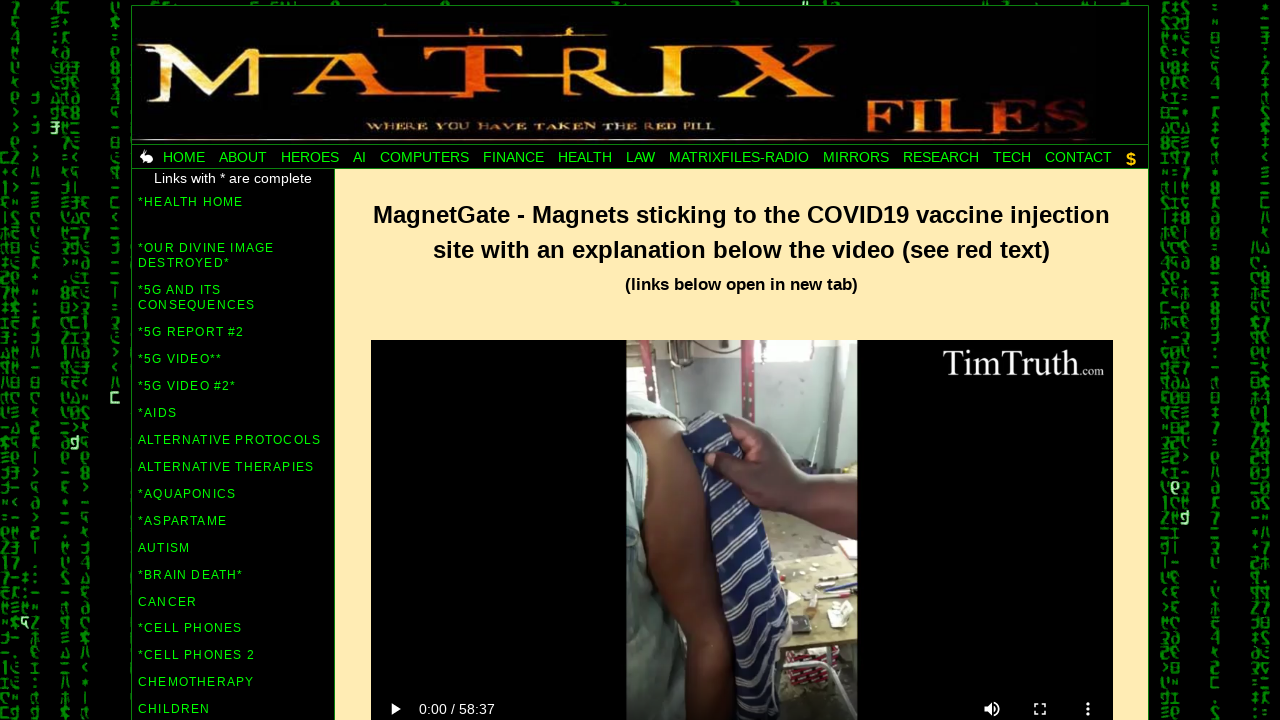

--- FILE ---
content_type: text/html; charset=utf-8
request_url: http://67.211.223.35/magnetgate.php
body_size: 32701
content:
<!DOCTYPE html><html lang="en"><head><meta charset="utf-8">
<meta
	name="viewport"
	content="width=device-width,height=device-height,initial-scale=1"
>
<link
	rel="shortcut icon"
	href="favicon.ico"
>
<link
	rel="stylesheet"
	href="template/screen.css"
	media="screen,projection,tv"
>
<link
	rel="stylesheet"
	href="template/health-law-pg-left-menu-drop.css"
	media="screen,projection,tv"
>
<title>Matrix Files</title>
</head><body>

<div class="modalFix">

	<div id="top">

		<header>

			<h1>
				Matrix Files<br>
				<small>Where You Have Taken The Red Pill</small>
			</h1>

			<input type="checkbox" id="toggle_mainMenu" class="toggle" hidden>
			<label for="toggle_mainMenu"></label>
			<div id="mainMenu">
				<label for="toggle_mainMenu"></label>
				<div><nav>
					<label for="toggle_mainMenu"></label>
					<ul>
						<li class="rabbit">
							<a href="downtherabbithole.php">
								<span>Down the Rabbit Hole</span>
							</a>
						</li>
						<li><a href="index.php">Home</a></li>
						<li><a href="about.php">About</a></li>
						<li><a href="heroes.php">Heroes</a></li>
						<li><a href="ai.php">AI</a></li>
						<li><a href="computers.php">Computers</a></li>
						<li><a href="finance.php">Finance</a></li>
						<li><a href="health.php">Health</a></li>
						<li><a href="law.php">Law</a></li>
						<li><a href="http://matrixfilesradio.com">MatrixFiles-radio</a></li>
						<li><a href="mirrors.php">Mirrors</a></li>
						<li><a href="research.php">Research</a></li>
						<li><a href="tech.php">Tech</a></li>
						<li><a href="#contact">Contact</a></li>
						<li class="donations">
							<a href="donations.php">
								<span>Donations</span>
							</a>
						</li>
					</ul>
				</nav></div>
			<!-- #mainMenu --></div>

		</header>

		<main>            <section>
          <div class="left-menu"> 
              <div class="Left-1st-line">
Links with * are complete
</div>
<input type="checkbox" id="toggle_MenuL" class="toggleL" hidden>
			<label for="toggle_MenuL"></label>
		<div id="MenuL"><!-- formerly #mainMenu -->
			<label for="toggle_MenuL"></label>
				<div><nav>
					<label for="toggle_MenuL"></label>
<ul>
<li><a href="health.php">*HEALTH HOME</a><br>&nbsp;</li>
<li><a href="divine-image.php">*Our Divine Image Destroyed*</a></li>
<li><a href="5G-report.php">*5G and its consequences</a></li>
<li><a href="5G-report2.php">*5G Report #2</a></li>
<li><a href="5G-video.php">*5G video**</a></li>
<li><a href="5G-video2.php">*5G video #2*</a></li>
<li><a href="aids.php">*AIDS</a></li>
<li><a href="alt-protocols.php">Alternative Protocols</a></li>
<li><a href="alt-therapies.php">Alternative Therapies</a></li>
<li><a href="aquaponics.php">*Aquaponics</a></li>
<li><a href="aspartame/index2.php">*Aspartame</a></li>
<li><a href="autism.php">Autism</a></li>
<li><a href="braindeath.php">*Brain Death*</a></li>
<li><a href="cancer.php">Cancer</a></li>
<li><a href="cell-phone-report.php">*Cell Phones</a></li>
<li><a href="cellphone-report2.php">*Cell Phones 2</a></li>
<li><a href="chemotherapy.php">Chemotherapy</a></li>
<li><a href="children.php">Children</a></li>
<li><a class="line-divider" href="cv19-cure.php">***COVID-19 CURE!*</a></li>
<li><a href="spars.php">***SPARS - Plandemic Round 2 (published in 2017!)</a></li>
<li><a href="whats-in-mask-pcr.php">***Mask Wearing Evil</a></li>
<li><a href="magnetgate.php">**Magnet Gate**</a></li>
<li><a href="end-game.php">***END GAME***</a></li>
<li><a href="travel-in-covid-world.php">*No-Mask travel**</a></li>
<li><a href="RFreport2010.php">*2010 Lockstep report*</a></li>
<li><a href="journalist2.php">*About the 2010 Lockstep report</a></li>
<li><a href="FDA-knew.php">*FDA knew of side effects*</a></li>
<li><a href="5G-CV19.php">*5G/COVID19**</a></li>
<li><a href="Agenda-COVID19.php">*Agenda - CV19</a></li>
<li><a href="globalisms-cv19.php">*All of this Plandemic is SCRIPTED</a></li>
<li><a href="before-after-cv19.php">*Before and after vaccines - Deaths
<li><a href="gates.php">*Bill Gates</a></li>
<li><a href="bioterrorism.php">*BioTerror</a></li>
<li><a href="chloroquine.php">*Chloroquine</a></li>
<li><a href="cv-deaths.php">*CV Vax Deaths</a></li>
<li><a href="cv-war.php">*CV19 or War?</a></li>
<li><a href="covid19-was-planned.php">*COVID19 was planned 56 years ago</a></li>
<li><a href="bukacek.php">*Dr. Bukacek*</a></li>
<li><a href="DrButtar.php">*Dr. Buttar*</a></li>
<li><a href="dr-fauci.php">*Dr. Fauci*</a></li>
<li><a href="DC-Dr-and-HCQ.php">*Dr. says HCQ works</a></li>
<li><a href="covid-david_icke.php">*D. Icke - COVID 19 Warning</a></li>
<li><a href="covid-david_icke2.php">*Icke-CV19 2</a></li>
<li><a href="dr-horowitz.php">*Dr. Horowitz*</a></li>
<li><a href="dr-shiva.php">*Dr. Shiva - CV19</a></li>
<li><a href="dr-sidell.php">*Dr. Sidell-CV19</a></li>
<li><a href="drugpulled.php">*Drug Pulled!</a></li>
<li><a href="Event-201.php">*Event 201</a></li>
<li><a href="false-pandemic.php">*False Pandemic</a></li>
<li><a href="GreatReset.php">*Great Reset**</a></li>
<li><a href="hcq-banned-video.php">*HCQ Efficacy Video***</a></li>
<li><a href="gertrudis.php">*Hospital Murder</a></li>
<li><a href="rappoport.php">*JR Report**</a></li>
<li><a href="krsytalT.php">*Krystal Tini**</a></li>
<li><a href="brit-lady.php">*Lies exposed about this Planed Pandemic</a></li>
<li><a href="magnetgate.php">*MagnetGate</a></li>
<li><a href="euthanized.php">*Media assisting people to kill themselves</a></li>
<li><a href="msm-lies.php">*MSM CV Fraud</a></li>
<li><a href="de-journo.php">*No bodies</a></li>
<li><a href="okeefe.php">*No bodies (No.2)</a></li>
<li><a href="amazingpolly.php">*Not so Trusted</a></li>
<li><a href="pcr-test.php">*PCR Test - Kary Mullis</a></li>
<li><a href="plandemic-pt1.php">*Plandemic* - yes its PLANNED</a></li>
<li><a href="professor-witt.php">*Prof. Witt</a></li>
<li><a href="st-louis-doctor.php">*St Louis Dr**</a></li>
<li><a href="sterilization.php">*Sterilizing us</a></li>
<li><a href="swiss-report.php">*Swiss Study*</a></li>
<li><a href="tiffany-dover.php">*Tiffany Dover dies on-camera</a></li>
<li><a href="weibo-video.php">*Taiwan TV the fraud revealed</a></li>
<li><a href="using-dummies.php">*Using Dummies?</a></li>
<li><a href="virus-inject.php">*Virus Info*</a></li>
<li><a href="covid.php">*Vit C works!</a></li>
<li class="cv19"><a href="cv-conclusion.php">*Conclusion</a></li>
<li><a class="line-divider" href="cps.php">CPS</a></li>
<li><a href="deathindustry.php">Death Industry</a></li>
<li><a href="doctors.php">*Doctors are Murderers</a></li>
<li><a href="drcarley.php">Dr. Carley / VIDS</a></li>
<li><a href="ts.php">Emotional Tone Scale</a></li>
<li><a href="fda.php">The 3 stooges - FDA/AMA/BMA</a></li>
<li><a href="fluoride.php">Fluoride</a></li>
<li><a href="generalhealth.php">General Health</a></li>
<li><a href="gnm.php">*German New Medicine</a></li>
<li><a href="gmos.php">GMOs</a></li>
<li><a href="immortality.php">Immortality</a></li>
<li><a href="DrLevy-vit-c.php">*Intravenous Vitamin C</a></li>
<li><a href="weight.php">Losing Weight</a></li>
<li><a href="mammographies.php">Mammograms</a></li>
<li><a href="mms.php">MMS</a></li>
<li><a href="music.php">Music</a></li>
<li><a href="bodysmanual.php">*Owner's Manual for the Human Body</a></li>
<li><a href="rootcause.php">*Root Cause - Your teeth and your health - PLEASE WATCH</a></li>
<li><a href="sr.php">*Supplements Revealed 2.0</a></li>
<li><a href="plantmusic.php">The Amazing Wonder of Plant Music</a></li>
<li><a href="sids.php">*SIDS</a></li>
<li><a href="vaccines.php">*Vaccines</a></li>
<li><a href="vaxxed.php">*Vaxxed - The Movies</a></li>
<li><a href="water.php">Water</a></li>
</ul>
        </nav></div>
     <!-- #MenuL --></div>
                        </div> 
               
        <div class="MainContent">	                        
			     <h2>
				   MagnetGate - Magnets sticking to the COVID19 vaccine injection site with an explanation below the video (see red text)<br />
                   <small>(links below open in new tab)</small>	
			     </h2> 
                    
                    <video controls="controls">
                    <source src="videos/MagnetGate.mp4" type="video/mp4"  />
                    <source src="videos/MagnetGate-2A.mp4" type="video/mp4"  /><!-- Video for Apple devices -->
                    <source src="videos/MagnetGate.webm" type="video/webm"  />
                    <source src="videos/MagnetGate.mov" type="video/mov"  />
                    </video>  
  <p>Here is the explanation from <a href="http://82.221.129.208" target="_blank">Jim Stone's</a> site (extracting all his info about this from the 13th of May 2021 to the 18th of June 2021 in chronological order as much as possible):</p>
  
  <p>******** Start Jim Stone report ********</p>
  
  <h3>There probably is no coronavirus, but the spike protein alone would do enough.</h3>
   
   <p>Consider what has happened with this "outbreak" - early on it was discovered that people were not actually suffocating, they were instead dying from blood clots. <b>The spike protein the vax tells your body to make is causing blood clots.</b> They are claiming that the spike protein on the virus is what caused the blood clots. But what if there's no virus, and all they did was release a self-replicating spike protein, the effects of which we are seeing when the vaxxed work among the un-vaxxed, and pass the spike protein to the un-vaxxed?</p>
          
   <p>What if all they did was spread a spike protein around where people would breathe it in, and it was failing to successfully spread well enough, so they started jabbing everyone they could with it?</p> 
   
   <h3>LET ME GUESS:  People appear to be dis-connected from their souls and many notice they have been dis-connected and change in big ways after the shot because those nanobots go into your brain (or wherever else they are supposed to go) and they physically sever the body/soul connection. I BET I AM RIGHT.</h3>   
   
  <h3>Covid jab CONFIRMED:  Magnets stick to a fresh covid jab.</h3>
 <p><i>When you don't get the saline that is.</i></p>
 <h3>OTHER PEOPLE WHO GOT THE COVID JAB ARE CONFIRMING THIS HAPPENS IF YOU TEST THIS RIGHT AFTER THE SHOT. UPDATE: YOU CANNOT GET AN MRI FOR 6-10 WEEKS AFTER THE SHOT BECAUSE OF THIS,(SCROLL DOWN, PROOF IS BELOW THE VIDEO)</h3>
 <p>The Pfizer jab does indeed make a magnet stick to people's arms where they got the shot.</p>
 
 <p>I have now confirmed the shot probably contains nanobots, because you are supposed to wait 6 - 10 WEEKS after the shot before you get a MRI most likely because the nanobots have to disperse or the MRI will rip your arm apart. PROOF OF THIS IS RIGHT BELOW THE VIDEO. IT IS NOT BULLSHIT.</p>
 
 <p><a href="videos/pfizermagnet.mp4" target="_blank"><img src="images/wearechipped.jpg" alt="a woman showing a magnet sticking to her arm at the covid19 vaccine shot site" /></a></p>
 
 <h3>That's a strong attraction.  How's that going to work in an MRI???</h3>
   
   <h3>WHOAH!!! I GOT THE ANSWER: YOU ARE NOT SUPPOSED TO GET AN MRI WHERE THE SHOT WAS FOR 6 - 10 WEEKS AFTER THE SHOT!!!</h3>
   <img src="images/covidnanobots.png" class="plate" alt="covid nanobots"/>
   
   <h3>ANOTHER MAGNET STICK VID</h3>
   
  <p><a href="videos/magnet2.mp4" target="_blank"><img src="images/anothermagnet.jpg" class="leadingPlate" alt="Another magnet sticking to an arm" /></a>  This time it was some guys who did it in a way that's not easy to troll. Their only error was saying he's been chipped.  I say that's not likely, what's far more likely is that the shot has so many nanobots it behaves like ferrofluid.  If it was a chip, you'd never be able to get an MRI near the injection site for your entire life. <b>They are saying wait 6-10 weeks before getting an MRI near the injection site, so obviously whatever is causing the magnet to react will eventually disperse, and that means nanobots. Probably a LOT worse than any chip.</b></p>
  
  <h3>To my surprise, a lot of people are having a hard time believing the following post about magnets sticking to a fresh covid injection.  However, if you're not supposed to get an MRI for 6-10 weeks after the shot, I beg to question why not? <b>WHY NOT??</b> Answer: Because you can't put magnetic materials into an MRI, and the shot needs to totally disperse, because it is indeed magnetic. And how would it be magnetic?  Nanobots, obviously.</h3>
          
           <p><b>Really inexperienced and/or stupid people or outright trolls (and I'll pull no punches this time)</b> are also saying there's no way this could work because the shot is a liquid and "anything in it would be too small to develop magnetic attraction". That's total horse sh*t, have people really forgotten ferrofluid? You know -<b><a href="https://blog.fluance.com/what-is-ferrofluid-and-why-use-it-in-speakers/" target="_blank"> that magnetic liquid</a> used to cool the voice coils of high performance speakers? That's not an obscure topic for ANYONE who has an ounce of tech sense. THERE IS YOUR MAGNETIC COVID SHOT, RIGHT THERE.</b> It's obviously not the classic ferrofluid in the shot, but there's absolutely nothing stopping it from acting exactly the same way. I had such speakers in the 90's and the ferrofluid was completely clear. I discovered this when I had to change the tweeter diaphragms. It was like a totally clear oil. <b>I believe this woman's video is legit 100 percent and am not one bit stupid. Hell yes there's a way this could be real.</b> There has to be a reason why you should avoid MRI's for a period of time after the shot, WHAT THE HELL IS THAT REASON? Easy answer: You can't go into the world's most powerful magnetic medical equipment with a magnetic substance in you unless that substance is totally dispersed. It would rip that woman's arm apart if she went into an MRI like that. WATCH THE VIDEO.</p>
          
          <h3>WHY would Israel want war RIGHT NOW, on an emergency timetable?</h3>
                
    <p>Answer:  Because the Covid hoax is failing.  They reached about 30 percent of the U.S. population having ONE shot, not two, and are still below 20 percent having both shots. That's not what they are saying obviously, because they wanted to apply peer pressure and marginalize the people who rejected it.  And the vast majority has said NO. <b>People did not want the shots, were rejecting them, and then some IDIOT posted a magnet sticking to people's arms on servers that could not be banned like Twitter, backed it up with other videos of magnets sticking to people's arms, and before even posting subsequent videos, figured out you can't get an MRI after that shot for a VERY long time.  Or so they say the guy's an idiot, because it ended up going viral and wrecked their plans.  No one who sees the magnet stick videos is going to get that shot. Adios to fullfilling that tribal fantasy to the level they wanted.</b></p>
    
    <p>What does the tribe do when it can't get it's way?  It starts killing people and breaking things, that's what. And under war powers, they COULD force everyone to get that damn vax, like it or not.</p>
    
     <h3>Americans: You can kill half the population with a bioweapon shot, but as long as you don't take their guns, they won't shoot!!!<br /> 
    11 different videos of magnets sticking to the vaccine site (Matrixfiles: video at the top of this page)</h3>
   
   <p>I am glad I forced this issue, it went viral and people are now confirming this. They won't keep this contained.</p>
   
   <p>What I learned from these vids: It is not a spurious weak effect. It sticks with enough force to attract weak refrigerator magnets. You do not need a neodymium magnet to test this. AND, you can forget MRI's, probably forever because the magnet sticks to weeks old shots just as strongly as it sticks to shots from the same day. This means it is not dispersing. I don't know what to say.</p>
           
   <h3>The site may have been boring with this being for the most part the only topic for 2.5 days (3 before I do more updates), but this site is the one that broke this, and it was worth it. The genie is out of the bottle.</h3>     
   
   <h3>Get the Covid vax, <a href="https://www.bitchute.com/video/Ki2xshh3Fznw/" target="_blank">go to hell</a>?</h3>
           <p>Youtube deleted this (that's a credibility booster) and it is now on Bitchute. <b>I will say this: If magnets are sticking to people who got the vax, something is HORRIBLY WRONG.</b></p>
                    <p><i>And he causeth ALL to receive the mark . . . . . </i> The scriptures do not say people took the mark by their own choice, the scriptures say IT WAS CAUSED.  "All" is a bit subjective, because the bible also explicitly states that there will be those who gained victory over the mark, with the not so explicit part of that being that those who avoid the mark will probably be homeless as a result, eating pigeons and trash.  If you really want to refuse the mark because you believe in God, you're going to have to prove it by suffering deep hardship. The time period lasts 7 years and then the beast system  collapses, most likely due to corruption.  You can't have demons running the storehouse.</p>
                    
   <h3>After watching a lot of magnets stick to vaccines and hearing what people are saying, my conclusion is:</h3>
<p>These people can never go into an MRI again for the rest of their lives. <b>I think whatever was in the vax that is magnetic was some sort of self replicating nano tech, (a chip was not injected) it was instead a nanotech with a bunch of nanobots that are building structures in the arm at the injection site that are magnetic.</b></p>

<p>The needles being used for the vax are too small for an ID chip and an ID chip, even at full size, probably would not be enough to attract a magnet.</p>

<p style="color: red;">If they are going to have nanobots build a magnetic structure in the body, those nanobots have to work with whatever the body has available to do it with. The only readily available source of magnetic metal in the body is hemoglobin in the blood, where a nano tech device could get iron to build something with. I don't think a shot alone that was only 1CC or less could have made people THAT magnetic. They are VERY magnetic, which means whatever is under their skin making that happen had to come from their own bodies if a magnet will stick to it right through their skin.</p>

<p style="color: red;">At first I figured it might just be the shot and that you'd need a neodymium magnet to see the effect. But ordinary ceramic magnets and flexible refrigerator magnets also work, and they work with force, often over an area 4 inches square. It is not a fringe effect. Something serious is going on with this, that involves the body being instructed to build something that is either metallic or emits a magnetic field.</p>
            
    <h3 style="color: red;">WHAT IF all the blood clots are happening because the shot released a bunch of nanobots, which attacked the blood to steal it's hemoglobin so they could build something at the injection site?  I BET that's not a "what if".</h3>    
    
    <p style="color: red; font-style:italic;">And I'll make a bet that eventually they'll transport at least part of that structure to the right hand or forehead . . . . .</p>
    
<h3>Alex FINALLY featured the magnetic Covid vax</h3>

<p>I was wondering if he was going to skip it. Perhaps he was trying to be careful. I knew it was legit right off the bat when I double checked to see if MRI's were allowed right after the vax. When they were not allowed, it was obvious the first woman I posted was not faking it. An MRI would make your arm explode if it was that magnetic.</p>

<p>So the question is, now that Alex has this, what they are going to do? His audience is so huge it is going to be a real problem shutting it up, especially since anyone with a magnet can prove it is true, the elite can't just go to these people who are now magnetic and take it all back. They might have been able to bury my half million or so views but they simply won't bury Alex and his 10 million plus once everyone links it out. Snopes can't even troll this, but you can bet Snopes will try.</p>

<p>Things are going to get real interesting now. What on EARTH are the psychopaths going to do now that their vax has been provably and demonstrably busted? Think anyone is going to be going in for THAT? Think anyone is going to be going in for their regularly scheduled updates? Probably not!!!  They have about 5 percent of the global population nailed with this, that will be enough for the freak show. WAY MORE THAN ENOUGH. Every single case will be a nuclear weapon against their con job. A lot of people might be stupid enough to get the vax absent this new revelation, but now that people are all over the place that can prove it is not actually a vax it is GAME OVER.</p>

<p>What is the tribe going to do now? Blow a bridge? Set off a nuke? Do an alien scare? They need SOMETHING - ANYTHING - they don't want to give up. Their credibility is so horribly doxxed over this they'll never get over it. They are totally primed to do something truly horrific now, (as if the vax was not horrific enough) - it definitely was - but they will probably want something that works a whole lot faster than poking people with needles now. Let's just hope to God the shedder spreaders don't finish the job for them. Let's all hope they did not hit critical mass yet.</p>        
    
    <h3>The disaster has happened</h3>   
   
   <p>Who would have thought "they" would have been audacious enough to give people shots that took the iron out of their blood to build something with at the injection site (and probably elsewhere)?</p>
   
   <p>Who would have thought they'd slander and blacklist anyone who caught onto this, just so they could continue screwing people over with blood clots caused by this attack on their blood, to get the raw materials needed to build whatever the elite wanted?</p>
   
   <p>The vaccine does not have enough liquid volume to create the effects we are seeing, even if it was pure ferrofluid. What is going on with people is far beyond the basic shot and it's base ingredients. Magnets need either something large to attract to, or something in their immediate vicinity to stick to something, many of the magnets being shown in the magnet stick videos are too week to grab anything through a piece of fabric, we are dealing with something serious with this vax - </p>
   
   <p>Trolls have attacked this topic, saying "I am wrong with my assessment" when I am clearly NOT. <b>This vax is making magnets stick to people.  That is solidly proven, it is not theory, it is fact. It is also NOT theory that there is no magnetic liquid that could be injected into people at 0.5 to 1.0 ML volume at the depth the needle puts it that would have any chance at all of having even the strongest magnets stick to it from the length of an entire needle away. This means whatever is in that shot is designed to gather a magnetic substance, and the ONLY THING THE BODY HAS that could be grabbed like that is the iron in the blood. And the blood does not like being raped, so it clots as a defense mechanism.</b></p>
   
   <p>There is no way out of this folks, that's the whole deal from start to finish. The perverts who made the shot are so far off the deep end they could care less if massive numbers of people clot up and die from having their blood raped to build whatever the perverts want, and they don't care, THIS PICTURE PROVES THEY DON'T CARE.</p>
    <img src="images/newbloodymattress.jpg" class="leadingPlate" alt="bloody mattress" />
    
    <h3>They murder raped children on these beds, and jail broke the guy who plotted it all. They are the ultimate perverted trash, it takes THIS level of depravity to formulate a shot like that. If anyone who gets that shot, even to keep a job, knows this, they are responsible for their own demise.  Obviously there's a chance they'd get saline, but who the hell would ever take that chance?</h3>
          
    <h3>One hour of Covid shots detected by stud finders, metal detectors and magnets (Matrixfiles: That's the video at the top of this page).</h3>
   
   <h3>REPEAT: I have definitely figured out why the covid vaccine is causing blood clots</h3>
   
   <p>They are claiming the spike protein does it and yada yada. That's not it at all. <b>The real reason why the covid vaccine is causing blood clots is because the only readily available metal in your body is the iron in the blood, and the vaccine has nanobots that are attacking the blood to get that iron so they can build something with it. And your body has been re-programmed genetically after the shot to produce more nanobots, which attack the blood more.</b></p>
   
   <p>The shot is the most sinister thing ever done out in the open, while in secret.</p>
           
           <h3>WAIT FOR IT: Massive mandatory vaccine mandates</h3>
           
           <p>I have already stated that once the magnet topic went viral, they'd then get tough and make the shot MANDATORY. And that's exactly what they are trying to do, if people can't be suckered into it they will be forced into it. Already more than 200 colleges have made the vax mandatory for attendance. It is not yet illegal to not be vaccinated, but they are going to try it, just wait. And the reason is because when people see the results of the vaccine in a tangible way which a magnet sticking to someone definitely is, they are going to resist, and that resistance will be met with force</p>
               
    <h3>Vaccine injection sites will likely necrophy and turn into huge open sores</h3>
    
    <p>We are only at the beginning of this, but it is clear the clotting is happening because the blood is attacked by the vaccine so something metallic can be built at the injection site, (or wherever else the vax is programming people's bodies to build things,) and that's not known yet - however, when you look at how wide an area some of these injection sites are being built out to, it is becoming obvious that whatever is being built might start cutting off blood flow to the surrounding tissue, and if that progresses far enough, the surrounding tissue will die.  We are probably a few months away from seeing huge and open sores on people from the vax. Simple rationality says so.</p>
        
        <h3>The world will soon change in huge ways no one ever thought or dreamed of.  The genie is out of the bottle, that vax has already fundamentally changed those who received more than saline. Since when have people had a magnetic spot? That's a fundamental change in their existence.  This won't end well, bet on it.</h3>
      <h3>The Magneto protein reports are legit, the vax is clearly for remote mind control</h3>
   <h3>100 percent of the information in the quoted report below is from 2016 or earlier, they had time to work on this. This is what the vax is, obviously.</h3>
   <h3>The vax is supposed to install a remote controllable system into people's brains that will make the controllers able to force people to believe or act on whatever the controllers want</h3>
      
   <p>This would be the end of free agency, and a reason for the Lord to return - </p>
       
       <h3>From <a href="https://www.theguardian.com/science/neurophilosophy/2016/mar/24/magneto-remotely-controls-brain-and-behaviour" target="new">The Guardian, in 2016 (which means this tech is older than that)</a> Genetically engineered 'Magneto' protein remotely controls brain and behaviour</h3>       
     <h3>"Badass" new method uses a magnetised protein to activate brain cells rapidly, reversibly, and non-invasively</h3>

<p>Researchers in the United States have developed a new method for controlling the brain circuits associated with complex animal behaviours, using genetic engineering to create a magnetised protein that activates specific groups of nerve cells from a distance. In recent years, researchers have developed a number of methods that enable them to remotely control specified groups of neurons and to probe the workings of neuronal circuits.</p>

<p>Several earlier studies have shown that nerve cell proteins which are activated by heat and mechanical pressure can be genetically engineered so that they become sensitive to radio waves and magnetic fields, by attaching them to an iron-storing protein called ferritin, or to inorganic paramagnetic particles. These methods represent an important advance - they have, for example, already been used to regulate blood glucose levels in mice - but involve multiple components which have to be introduced separately.</p>

<p>The new technique builds on this earlier work, and is based on a protein called TRPV4, which is sensitive to both temperature and stretching forces. These stimuli open its central pore, allowing electrical current to flow through the cell membrane; this evokes nervous impulses that travel into the spinal cord and then up to the brain.</p>

<p>Guler and his colleagues reasoned that magnetic torque (or rotating) forces might activate TRPV4 by tugging open its central pore, and so they used genetic engineering to fuse the protein to the paramagnetic region of ferritin, together with short DNA sequences that signal cells to transport proteins to the nerve cell membrane and insert them into it.</p>

<p>When they introduced this genetic construct into human embryonic kidney cells growing in Petri dishes, the cells synthesized the 'Magneto' protein and inserted it into their membrane. Application of a magnetic field activated the engineered TRPV1 protein, as evidenced by transient increases in calcium ion concentration within the cells, which were detected with a fluorescence microscope.</p>

<p><b>Next, the researchers inserted the Magneto DNA sequence into the genome of a virus, together with the gene encoding green fluorescent protein, and regulatory DNA sequences that cause the construct to be expressed only in specified types of neurons. They then injected the virus into the brains of mice, targeting the entorhinal cortex, and dissected the animals' brains to identify the cells that emitted green fluorescence. Using microelectrodes, they then showed that applying a magnetic field to the brain slices activated Magneto so that the cells produce nervous impulses.</b></p>

<p>To determine whether Magneto can be used to manipulate neuronal activity in live animals, they injected Magneto into zebrafish larvae, targeting neurons in the trunk and tail that normally control an escape response. They then placed the zebrafish larvae into a specially-built magnetised aquarium, and found that exposure to a magnetic field induced coiling manouvres similar to those that occur during the escape response. (This experiment involved a total of nine zebrafish larvae, and subsequent analyses revealed that each larva contained about 5 neurons expressing Magneto.)</p>

<p><b>In one final experiment, the researchers injected Magneto into the striatum of freely behaving mice, a deep brain structure containing dopamine-producing neurons that are involved in reward and motivation, and then placed the animals into an apparatus split into magnetised a non-magnetised sections. Mice expressing Magneto spent far more time in the magnetised areas than mice that did not, because activation of the protein caused the striatal neurons expressing it to release dopamine, so that the mice found being in those areas rewarding. This shows that Magneto can remotely control the firing of neurons deep within the brain, and also control complex behaviours.</b></p>

<p>Neuroscientist Steve Ramirez of Harvard University, who uses optogenetics to manipulate memories in the brains of mice, says the study is "badass".</p>

<p><b>My comment:</b> This tech is old. Old enough for all of this to be said in a 2016 report. Once this was discovered, there's little question Gates and others got to work to immediately figure out how to make a shot which when injected  in the arm  was able to build whatever was wanted in the brain. The shot probably commands the body to produce nanobots that build whatever they want, wherever they want and it has to attack the blood to get the iron for the magneto protein thus resulting in clots.</p>

<h3>And more - the covid swabs which swabbed the cribriform plate which is right on the brain probably had this tech in them too.</h3>

<p>Whatever this shot does probably connects to 5G, just like everyone feared.</p>

<img src="images/dontinjectthis.png" class="Plate" alt="Don't inject this - vaccine inserts show horror of ingredients" />  

<h3>People are wondering if the magnetic vax is for 5G.</h3>
    
    <p>My answer is no. 5G is for interfacing with modified DNA, a human DNA strand is the right length to act as an antenna for 5g when stretched out, (antennas do not need to be stretched out, many are wound antennas that are wound like DNA) - so inside the cell itself which is technically too small to be a 5G antenna the DNA strands themselves are long enough - <b>the magnetic vax is for something else.</b></p>
    
    <p>The problem with frequencies as high as 5g is that the range is limited. That is why the phones need phased array antennas to get enough signal to the tower that's at most a block away. <b>What this vax is installing in people is MUCH larger if magnets will stick to it, especially across a wide area as many people demonstrated - and not made for 5g. </b>Instead, the vax is probably installing something that can track you outside of 5G range, and it is commanding your body to build it. They likely want a system that can tell them were anyone who is vaxxed bugged out to.</p> 
    <h3>I can say one thing for sure: Your arm does not need to be magnetic to scare away coronavirus. Need I say more?</h3>   
    
    <h3>WE JUST GOT STRONG INTRINSIC EVIDENCE THAT 60 PERCENT OF THE COVID SHOTS ARE SALINE<br />
    <small>21st May 2021</small></h3>
    <h3><i>and that's approximately the ratio of "I am fine" to maimed they need to keep their plausible deniability afloat.</i></h3>
    
    <p>Here is what happened: A youtuber set up a "magnet challenge" site on a public street, telling people to test to see if the magnet sticks to their arm after the shot. 15 people were tested and 6 had the magnet stick. Since they probably go by rounded numbers (that's the most logical way to do it) 4 out of 10 jabs is the actual shot. That's why they need endless repeat vaccinations, to make sure they get everyone. And my guess is that if the first shot is the real one, records are kept to make sure the second shot is the real one.</p>
        
        <h3><i>Wow, the first two covid shots did nothing to me, but that third one kicked my butt."</i> Reply: It did not. You are a paranoid anti- science hick!!!</h3>
               <h3>If Youtube decides to ban the embed, copy and paste this text into your browser, do not click the link. https://www.youtube.com/watch?v=jazZkKQtGS4<br /><small>As of the 22nd May 2021 YouTube has removed this video for 'violating its terms and conditions'! So it is hosted from this server. Enjoy!</small></h3>
        
        <video controls="controls">
        <source src="videos/Magnet-challenge.mp4" type="video/mp4" />
        <source src="videos/Magnet-challenge-2A.mp4" type="video/mp4" /><!-- video for Apple devices -->
        <source src="videos/Magnet-challenge.mov" type="video/mov" />
        <source src="videos/Magnet-challenge.webm" type="video/webm" />       
        </video>
        
        <h3>The above was done in a confirmed and organized way. There's no way to debunk this now.</h3>
   <p>I'll also add that the way people reacted when they discovered the magnet sticks is typical of rock stupid leftists.</p>
   
           <h3>A lot of errors or intentional disinfo about the magnetic vax</h3>
        
        <h3>This is not a re-post, it is an effort to say this a lot more clearly to circumvent rampant and fraudulent trollage on this topic which is exploding.</h3>
    
    <p>An enormous pile of people are inventing theories about how the magnetic vax vids are possible. The refrigerator magnets won't stick to anything across a distance unless it's a solid sheet of metal, or so much metal in one spot it amounts to a solid sheet. <b>The magnetism at the vax site therefore cannot be caused by a 1 ML vax directly.</b> So what is happening? Consider the strokes and clots people are having. There's LOTS of iron in the blood to be had, and the clotting is being caused by the blood getting attacked for it's iron, which then, somehow gets returned to the injection site.</p>
    
    <p>That is the ONLY way this can be happening. Absolutely the ONLY way. All other theories are FALSE.</p>
    
    <p>False theories will be spread for these purposes:<br />
    1. To make people believe there might be a medical reason for this, like tracing who's been vaxxed with an MRI. That way, the people who did this don't have to admit they caused 10 million strokes by attacking the blood directly.<br />
    2. To make people think they probably are not being tracked full time.<br />
    3. <b>BIG ONE:</b> To make people believe that they can detect the magnetism by putting a magnet up to the vax itself while it is still in the vial.  <b>That way, anyone can put a magnet up to the vax, prove there's no reaction, and call B.S. on the whole thing because that would discount the mechanism of action which causes the magnetisim to happen in the first place, which is a direct attack on the blood, proven by all the clotting.</b><br />
    4. The fourth reason is because there's clearly not enough material in the vax itself to build a widespread structure in the body that could attract even a weak refrigerator magnet, and therefore claiming the vax itself is responsible can be debunked if you ignore the fact that the actual magnetic material was taken from the blood.</p>
                    
            <h3>Let's look at this through the eyes of a farmer. A not nice at all one, to boot.</h3>
            <p>Let's say you have a farmer that does not care at all about his cattle, in fact, he thinks he has too many. So many he can't keep track of them all, so he'd just as soon see them dead because they keep stripping the nearby mountains of vegetation. They are all "useless eaters". He'd like to keep a few, but wants them identified. He does not want to corral them because he can't. There are too many. <b>AND FIRST AND FOREMOST, he's a CHEAP BASTARD.</b></p>
            
            <p>What does he do? He formulates a shot that in reality costs about 15 cents to make, and it's crude, not proven, he knows he's going to kill and maim but he does not care. The shot does what it does by mining the bodies of the cattle directly for the materials it needs to build inside the body something the farmer wants there. The shot will kill or wreck a bunch and cause the bodies of those that do survive to build a tracking system via genetic modification, that will make all the survivors easy to keep track of. </p>
            
            <p>That's probably what we are really looking at. And trolls are out in force inventing all kinds of crap that fails to answer the basic question: How the hell can a 1CC shot attract a refrigerator magnet weeks afterward? Answer: It cannot, unless the cattle story is true.</p>
            
            <h3>SIT BACK, AND WATCH ME BE RIGHT.<br />
            <small>(22nd May 2021)</small>
            </h3>

<p>Every last thing you are reading on the web about magnetic vaxxes, AND the fact that the vaccinated can't go into an MRI if they did not get the saline started on this site. All others are building on what started here. And since I was the first with this, I am going to take it a step further and tell you the next step in all of this, in sequence, with the last part of the sequence not admitted to yet, but it will be:</p>

<p>1. The shots are not vaccines, instead they are GMO shots that program your body to rob it's blood of iron and build with that iron. I have not seen anyone else state even step 1 elsewhere yet, but this is the reason for the clotting, it is not the spike protein. Whatever the body is being commanded to do by the shot to get the iron out of the blood is being seen as an attack by the blood that is causing clotting. <b>Blood clots when it detects an injury, it is how it blocks a vessel to stop bleeding. When attacked for it's iron, it sees the attack as an injury and then clots, it is that simple and when it all washes out 3 years from now, there won't be anything other than this said.</b><br />
2. Once taken from the blood, the iron is somehow transported back to the injection site where it is transported across cell membranes that normally won't accept iron, but it is being accepted. I do not know how this could possibly be done, but it is being done.<br />
3. Once the iron is inside the cell, another aspect of the vaccine - possibly the spike protein - is assembling the iron into crystals that span the entire length of the cells and it is doing it without killing the cells. I had assumed an extra-cellular structure was being built but today <b><a href="https://www.sciencedaily.com/releases/2019/09/190925083802.htm" target="new">I came across something</a></b> that indicates that the structures are being built inside the cells themselves, all the way to the epidermis just under stratum cornicum which puts the magnetism right on the surface, and that's what the magnets are sticking to. <b>Mark my word, I am right. I am 100 percent right that the magnetism is originating right from the epidermis (and probably a lot deeper also) but the epidermis is involved.</b></p>

<p>One of the earlier studies I quoted stated that these iron crystals were tested in the brains of lab rats and when exposed to a magnetic or electromagnetic signal, they could modify behavior. That's probably one of the big goals with this shot, but clearly there's something else going on also.</p>

<p>I firmly believe that if I had not served the early magnet stick vids on this site so they could not be censored, this would have been successfully censored and no one would be aware of anything on this topic.  But the genie is now out of the bottle, and it is not going back in.  <b>Watch everything I said here be SPOT ON,</b> no matter what trollage you see these people CANNOT go into an MRI EVER AGAIN and over time the magnets are going to stick more and more strongly, possibly across their entire bodies. This mess is not going to reverse itself, the body has been programmed to do this as if it was a natural function. This is not going to go away.</p>

<p>The most important quote from the link above: "To make the new crystals, the researchers fused genes encoding ferritin and Inkabox-PAK4cat and expressed the new protein in human cells in a petri dish. The resulting crystals, which grew to about 45 microns in length (or about half the diameter of a human hair) after 3 days, did not affect cell survival."</p>

<p><b>IN OTHER WORDS:</b> The iron crystals grow SO LONG they stretch the cells out but don't puncture the cell membrane and kill the cell.  They are programmed to the max size the body can survive making, and that's why the magnets stick. Cells are a LOT smaller than half the width of a human hair, this is stretching the hell out of them.</p>
         
            <h3>AVOID THE CORONA JAB AT ALL COSTS, EVEN IF ONLY OUT OF SELF RESPECT. I was surprised by this, how audacious the people who did these shots really are.</h3>
            
            <p>Snopes would "debunk" this because the linked report does not have the words "epidermis" and "stratum cornicum" in it, when the fact those cells have to be involved to make the magnet stick is OBVIOUS.</p>
            
            <p><b>AND #4:</b> Once the top layer of epidermis dies to make stratum cornicum, the magnetic properties would be smack dab on the surface.  Once this really comes home to roost, the skin that flakes off will stick to a magnet.<b> God only knows how much losing iron from the body that way is going to impact people and kick off problems with anemia, but you can safely bet the creators of this shot don't care.</b> Maybe that's why they are now working so hard to stifle meat consumption. Speed up the impending slow kill.</p>
            
            <p>And they'll just sit there and laugh as possibly the most key element in the body flakes away as room dust, leaving people in horrible condition, possibly even dead.  Whatever happens will be determined by how widespread the magnetic effects eventually become. If they become widespread, where a magnet will stick practically anywhere, this is going to be killing people because their blood will be too raped of iron to carry oxygen and that iron will be sloughed away as lost skin. The body does not lose iron that way naturally, how's that going to work out? MY BET: NOT WELL AT ALL.</p> 
                        <h3>JUST WATCH. <i>you heard it here first.</i> The full effects of this will take a couple years to play out. But if things go as bad as they could, they will.</h3>                         
                        
  <h2>BOOOOOOM! Rense posted proof <a href="https://rense.com/general96/shocking-live-blood-analysis-after-vax.php" target="new"> the blood is being robbed of iron by the vax</a></h2>
  <h3>24th May 2020</h3>
     <p>Under a microscope you can tell the blood cells have changed, and are not as dark anymore and the more the damage progresses, the more the cells appear to be changed from their original form. This is not going to end well, one of the slides has the blood cells changing from round to having many points on them. They are round for a reason. One way  clotting is triggered is by having red blood cells come in contact with  uneven surfaces (like what an injury creates when it ruptures a vessel), how are jagged edged blood cells going to get along?  Quite obviously not very well.</p>
     
    <h3>About the vax and the mark of the beast</h3>
    
    <p>There is no telling what the vax really is, but anyone ought to know that if it modifies your DNA (and obviously it does, the magnet test proves it) - if it modifies your DNA it is obviously forbidden so that alone puts you on not very good ground even if it is not the mark of the beast. <b>But about the mark of the beast - </b></p>
    
    <p>I think mankind passed the test better than predicted. There is some variance allowed for in the prophecies for how many fall. I would say the mark of the beast is not doing very well. Even a large number of melinnials will not go for it. Do not be among the fools who accept it, there are a lot more people resisting it than predicted. Obviously people have not been tested to the fullest extent which will mean accepting the loss of everything (an obvious outcome to not being able to buy or sell) but I will hedge my bets that there are a lot more people out there who will refuse the mark and accept the sacrifice than people think. I know it all looks hopeless and it may end up being so but I believe those who choose the correct path will be in far greater company than they realize.</p>
    
    <p>So go for it. Do the right thing. You will not be alone, even if it kills you.</p>
    
    <h2>Something I have been meaning to post for a while but keep forgetting -</h2> 
    
    <p>It appears that the goal of the shot may be to produce iron crystals everywhere in the body, and not only at the injection site. The reason would be to have so many crystals throughout the body that they automatically end up being where they need to be in the brain to cause remote control of thoughts.</p>
    
    <p>Earlier posts to this site cover how they already experimented successfully with controlling rats. However, that process involved injecting the  rat brains directly. They cannot get away with doing that to people, so a different method was formulated via genetic modification to cause the body to make crystals, probably everywhere but they show up near the vaccination site first. The shot is too crude to select where the crystals are going to grow, they just grow everywhere and eventually enough turn up in the brain to do the job. This would obviously be horrible for health, but remember my post about the bad farmer?  they clearly do not care.</p>
    
    <p>Remember the covid swabs that went very far in and swabbed the cribriform plate? My guess is that they were attempting to place gene modifying materials right on the brain to accomplish the same thing and it failed, so they moved on to shots that basically took the sledge hammer approach.</p>
    
    <p>Once again, this is only a guess, but I bet I am right.</p>
    
    <p>Covfefe - Covid-iron-ferritin?</p>
<h2>I really hate to post this, but it is being said and makes sense:</h2>

<p>CovFeFe really does match Covid, the elemental symbol for iron (fe) and Ferritin (the huge iron crystals made by the shot that are making the magnets stick). Is this mere coincidence? If so, that would be one hell of a coincidence. No one knew what covfefe meant, and if it does mean that,  then what?</p>

<a href="https://www.bitchute.com/video/DJJvTZQxMaNK/" target="new"><h2>Fertility clinic warns covid shot kills sperm and ovaries</h2></a>

<h2>COVID when read exactly as written in Hebrew the way we see it means posession by a demon<br />
<small>(25th May 2021)</small>
</h2>
<p>I saw this going around and discovered it is a big topic that is 100 percent legit when I checked to see if it could be real. Most modern languages are written left to right. A lot of ancient languages are written right to left. If you spell out covid in the direction they are using on us in hebrew characters and then put it in a Hebrew sentence and read it, it will sound out as DIVOC which in hebrew means 'posessed by a demon'.
'COVID shot' would literally read as 'posessed by a demon shot' in Hebrew. Perhaps that is one of the functions of this shot as many people have stated family members change after receiving it. Additionally, satan is the top demon, and if this is the mark of the beast shot as many people fear, having it literally read as 'posessed by a demon' shot in hebrew provides substantial support to this notion.</p>

<p>Why are things magically working out like this so often now? How likely is it to be coincidence EVERY TIME? I would say not likely at all. It is not likely to be a miss to spell this out as we see it, and have it mean 'posessed by a demon' as they see it. It is as if it was done on purpose. And it probably was.</p>

<p>I would like to add something here that I think of and keep forgetting to post -</p>

<p>If this shot commands your body to build the mark of the beast within you, and one day it starts appearing on people after the mods take full effect, you will not get it off you. If you gouge it out, your body will heal and put it right back because 'that is what you are now'. Imagine that.</p>

<h3>So lately, I have had the most horrible feelings and thoughts about their insidious and despicable vax, which is an act so low absolutely no one other than the most filthy sci fi or comic world villains would ever do it.<br /><small>(29th May 2021)</small></h3>
    
    <p>This vax goes beyond Jabba the Hut. I don't even think the star wars emperor would do this to a civilization, he'd instead be more honest and blast them like alderan.  The Jews actually had the audacity to launch a Covid con (and I am not even EVER going to report on this site anymore about how it was the U.S. or China that did this virus - THERE IS NO VIRUS, there is a prion bioweapon that without question came from Kikedom and the virus is a diversion. They have us chasing a virus when it is something totally different being used to destroy us. How can you fight when you don't even know what the target is?</p>
    
    <p>Their damn vax, which is despicable beyond belief merely commands the body to build more of their bioweapon so people spread it and they don't need to worry about getting busted for dispersing it. Instead, they will profit from it.  </p>
            
            <h2>I am going to cut to the chase here and lay out just how filthy the Jews are with this - </h2>
           <p>They are SO FILTHY that they had the audacity to genetically modify people to cause growing iron spikes inside cells to be a normal function of the non-jewish body.  You can damn well bet they did not take <i>that</i> shit, whatever they are doing in Israel is a "me too" dog and pony show, these a-holes are the masters of fakery and hiding who the enemy is. <b>THAT ENEMY THINKS IT IS COOL TO GIVE PEOPLE SHOTS THAT MAKE MAGNETS STICK BY STEALING IRON FROM THE BLOOD, AND THEN LIE ABOUT HOW THE CLOTS ARE FORMING.</b>  Look people, in India where people are not subjected to their bullshit and can see with their own eyes and talk with their own mouths, the people who issue these shots are being attacked and cast out.  That's what reality world will do to these shots, <b>A GOD DAMN CELL PHONE OR BIG SCREEN FED BY THE JEWS IS NOT REALITY.</b> People had damn well wake up soon, and I mean NOW as to what these shots are and who is really behind them or the entire world is going to be toast. And that's exactly what the Jews want.</p>
                
                <h2>And I'll tell you another thing that's been irking me - I know why there is a chip shortage.</h2>
<h3>There is a "chip shortage" because the Jews are stockpiling them so they can be inserted into robots they are going to use as their servants after they wipe us out.<br /><br />

         IRREFUTABLE FACT: <i>This shot proves the Jews hate our guts so bad they want us gone. Completely. They are a self centered killer death cult that wants us annihilated. And in their "Jewish only" world, their slaves will be robots OUR civilization made possible.  Our <a href="videos/15jabs.mp4" target="new"><img src="images/15magnets.jpg" class="leadingPlate" alt="survey of people who had the shots" /></a>civilization was too great for them to mimic, and they want the luxuries our civilization provided. So they are going to have robots do it all, and THAT is why there's a chip shortage, they are stockpiling the chips because it takes OUR civilization, FULLY ALIVE, to make them. Yes, the Jews "make chips" but if there's a shortage when 1,000X more are made elsewhere, they know they can't cut it and they are taking them all to build a stockpile they can use over the coming millenia.</i></h3>
         
         <p>We are all supposed to believe the "chip shortage" is some sort of mystery no one has the answer to. They want us to believe the CIA, FBI, NSA, FOX, CNN and the rest of the conning news outlets can't come up with an answer for why there are no chips, while China's economy has expanded at a record pace after Corona. <b>The chips are being made at a record pace, yet suddenly there's such a shortage Ford and others can't complete their cars.</b>  And there's no explanation. WELL, THERE IS, and any time we have these mysteries "no one can figure out" it's just the Jews using their media power and subversive elements to do a cover up.</p>
        
        <p>And so we have this shot that I cannot believe even they, in all their filth, had the audacity to do. Who the hell would have the audacity to genetically re-program people to grow literal iron filings inside their cells and in the process devastate their blood so bad to get that iron it kills them? <b>And this is coming home to roost in irrefutable terms, because there are now people who are having this iron enter the stratum cornicum like I said would happen, and when it does, it appears as black blotches. Those blotches will soon combine into a huge spot, that will grow as big as it can before killing the victim. There's likely to be enormous necrotic sores on people in the coming months. Cells are not made to harbor iron spikes so huge they push on the cell walls and stretch the cells out because there's no room left!!!</b> Who in the hell would have the audacity to do that to people? EFFING WHO????</p>
        
        <p>And I have another doozie to say about this (all of this was going through my mind in Mexico City) - Did you know that these damn iron spikes look exactly like the claw marks for the Monster energy drink?  What are those claw marks? They are the Hebrew number 6, AS THEY WRITE IT. The 3 monster energy claw marks in the logo say 666. Why did people's DNA need to be programmed to have their cells build THAT? Would a sphere not be easier???  Of course it would, yet 6 it is. How cute!!!!</p>

<h2>Inventor of mRNA vax getting banned on Twitter for posting about it<br />
<small>(30th May 2021)</small>
</h2>

<p><i>It might be a good idea to walk around in BSL4 gear.</i>
<img src="images/rnainventor.jpg" width="80%" alt="mRna Inventor" /></p>
    
    <h3>So here we have a creator of the Corona vax getting a comment banned on Twitter for even suggesting people shed, even when he says it can't possibly harm anyone else. CUTE.</h3>
    
       <h2>Obviously then, the shedding IS THE ISSUE the elite are counting on to take everyone out, even the "vaccine hesitant".  If it was not, they'd allow this comment which is saying it happens but is harmless - yet they want a total blackout of ALL statements on shedding, even from a creator of the vax.  Why????  It might be a good idea to walk around in BSL4 gear.</h2>
       
    <p>Additionally, Claudia's doctor had an office in the Jewish district, where it is practically all Jews.  That's suspicious but he did not appear to be one.  ANYWAY - ALL OF THEM were completely un-protected outside at the starbucks, which was 100 percent occupied by kippa wearing Jews.  <b>If there is a spike protein going around and they are not worried, there must be some other form of protection and it is probably hydroxychloroquine or ivermectin.</b></p>
    
    <p>I think I'll pop a couple now for good measure.</p>
    
    <h2>They are <a href="https://www.bitchute.com/video/N5UAQT3s31TY/" target="new"> prepping the story line</a> for excusing their way out of destroying millions with the vax.<br />
    <small>(31<sup>st</sup> May 2021)</small></h2>
    
<h3>Skip to 2:30 in that video, the beginning is not really fluff, you will know Israel is behind the con in that 2:30 but it's not needed for the core message.</h3>

<p>Let me sum up the excuse they are going to use to back paddle their way out of destroying so many people with that vax. <b>Here it is, in a single sentence:</b></p>

<p>"We caused everyone's body to produce only the spike protein while not realizing it was the spike protein that was doing the damage, NOT THE VIRUS."  <b>ONCE AGAIN, YOU SAW IT HERE FIRST, that's EXACTLY what they are going to say.</b></p>

<p>They are not going to ever explain how that spike protein is shedding and self replicating in people that never had the shot. <b>They are never going to explain how the hell magnets are sticking to people.</b>  They are never going to admit there was never a virus, and the spike protein was the entire weapon. <b>They are never going to tell the truth, NOT EVER, but at least now we know what the story is going to be, and that is:  "The vax was experimental and everyone was told that, and OOOOOOOOOOOPPPSSSS!!! WE SCREWED UP. But we warned you, so you can stick it, and you had damn well better accept our next concoction too.</b></p>

<p>I find it even more galling and more damning that they are choosing to beta test this story line by releasing it on an Israeli program first. That ought to tell you who's in the know, and they just had to fake it even harder by saying the symptoms are mild and Israelis are suffering from them too. But they are not, there's no damn way they did this to themselves, before I pointed out their autism stats were near zero they were 1 in 80,000 and as soon as that story broke they launched B.S. upon B.S. about how Israel has such a horrible autism epidemic. They lie about everything, the ultimate "mee too" because they don't want the rest of us pointing at their numbers and questioning why they are not suffering the same fate everyone else is.</p>

<h2>Magnets sticking to un-vaxxed people who were exposed to shedders?</h2>

<p>There's a video of this out there now and I am skeptical because the people doing it don't come off as honest, and the manner in which it was done could have been faked. <b>However, HEADS UP, watch out for this stuff to make good and sure it is not true. Because if that video was true (I am not going to link it, if it is legit more will surface if people are paying attention) and if it is true, EVERYONE needs to go to BSL4 or quarantine the hell out of themselves OR ELSE.</b></p>

<p>The only way cells generate iron particles big enough to attract magnets is if they are not coded with their original DNA. It's that simple. This really needs to be watched out for because if shedders are indeed causing this via shedding alone, there needs to be the most massive separation of groups that has ever happened, EVER.</p>

<h2>China to allow 3 children now?</h2>

<img style="float: left;" src="images/chinagenocide.jpg" width="150" />This is legit. Why would China suddenly start allowing 3 children? Obvious answer: The government wants a replacement population started for either a world war or a global takeover after the corona vax wipes everyone out.   China is not highly vaccinated and on top of that had their own vax that was probably just for show and tell. <b><a href="https://www.news.com.au/world/coronavirus/china-comes-out-of-covid19-absolutely-laughing/news-story/e290b19533817fd277a16f8ad9be12fb" target="new">China is absolutely laughing</b> </a>about the Corona virus, and though the report with that title has been carefully scrubbed, the reality is that they simply did a political culling in Wuhan, cleanup elsewhere, and then continued life as normal. Anything they are saying now is political theater.</p> 

<p>China also has a serious problem caused by the one child policy - parents opted to have boys as the one child, and there are 118 males for every 100 females in the most key age group of 16 - 21 years old. There are not enough women to go around. Normally there are 100 women for every 96 men (approximately) for various reasons so that's quite a skew in the numbers. These numbers are a lot less skewed than before (earlier the ratio was about 135:100 and were probably corrected via the corona scam and the destruction of Falun Gong and uighur males. They obviously won't like me saying that, but the truth is what it is, they eliminated a lot of males and that balanced out the ratios somewhat.</p>

<p>So the reason for the all new 3 child policy is going to be an equation that takes into account a large population loss to "political cleanup," a possible world war, and them wanting a population to place across the world in place of people who were murdered by a shot that was supposed to be for "a virus they are laughing at". Hard to believe? Well, sadly, it all fits.</p>

<h2>OMG!!!!<br />
<small>(1<sup>st</sup> June, 2021)</small>
</h2>
<h2>THE TRUTH COMES OUT FROM AN INDIAN FARMER</h2>
<p>There have not been covid deaths in India, all the dead have died of starvation caused by lockdowns.  All the dead floating in the river were people who were starved to death. They locked the farmers down, did not permit them to work in any way, including tending their animals, and now they are starving.  He also goes over what is going to happen elsewhere, they are gearing up for total genocide and he's already seen this first hand.</p>
    
    <video controls="controls">
    <source src="videos/Indian-talking-about-mass-starvation-in-India.mp4" type="video/mp4" />
    <source src="videos/Indian-talking-about-mass-starvation-in-India-2A.mp4" type="video/mp4" /><!-- Apple devices -->
    <source src="videos/Indian-talking-about-mass-starvation-in-India.webm" type="video/webm" />
    <source src="videos/Indian-talking-about-mass-starvation-in-India.mov" type="video/mov" />
    </video>
    
    <h2>MEXICAN TV TRIES TO DEBUNK MAGNETIC VAX AND <a href="https://www.youtube.com/watch?v=lXjjOLhFnHA" target="nre">FAILS DURING LIVE BROADCAST</a></h2>

<p><b>UPDATE:</b>  Claudia watched this.  She knows what program this is, who the announcers are, said she does not like that program, <b>and said the announcers were very surprised the vaxxed people actually were magnetic.</b></p>

<p>  She said this is obviouslly 100 percent legit.</p>

<p>This won't stay on Youtube for long!  They made fun of the claim the vax was magnetic, called people from the crowd who had been vaxxed, the first two had nothing stick and then . . . . TOTAL FAIL.  That's the last thing they want going out over a live MSM broadcast.</p>

<p>You can tell the hosts are scared by this and they cut the segment short, less than a minute after it was confirmed true.</p>

<p><b>Another update, my comments:</b></p>

<p>Cell phones do not stick to magnets.  And spoons are sticking to people.  It seems like anything that has any metal at all sticks.  <b>That can only mean the vaccine is forcing people's bodies to create something that is literally a dark technology we have had stolen from us.</b>   The body has to be creating a frequency for non magnetic materials to stick, and they are sticking via induction or <b><i>I'll be frank here, I don't know what the hell is going on here.</i></b></p>

<p>If cell phones are sticking to people that is very serious, how much does a cell phone weigh, and how strong would the attraction have to be to do that?  And HOW?  In the early part of that video they showed a woman showing how her cell phone sticks to her.  OK, that might be explained by however that phone is made, maybe it has a lot of iron or something else in it.  <b>But the announcer stuck his totally random phone to the guy and it stuck too.</b>  I just tested magnets on 3 different cell phones and they DO NOT STICK except for one small spot where the speaker is.  That is not enough to hold the phone on an arm, especially in any random orientation.  WTH is going on??? There is an attraction being made by the vax sites and it might not even be a magnetic attraction.  I really don't know how the announcers random phone stuck to the guy.</p>

<p>And they cut it short.  DAMMIT.  THEY CUT IT OFF once the result was not what they wanted.  They wanted to poke fun at people and ended up eating it.  AND THEY CUT IT OFF.  Blew an enormous opportunity to put things right on national television.  That is inexcusable when obviously they were not in on whatever con job that vax really is.</p>
    
    <h2>On my mind all night: Mexican television proves the Corona vax is using hidden tech, there's no other way<br />
    <small>(10th June, 2021)</small>
    </h2>

<p>Cell phones are sticking to the vaccination sites.  That's not possible with conventional technical explanations.  Take your cell phone and put a magnet up to it.  All 3 I tested plus a tablet would not stick to a magnet except for right where the speaker is.  Yet random cell phones, in any random orientation are sticking to the vax sites.  There is no conventional explanation for how this is happening.  If the actual conventional  magnetism we are familiar with was that powerful no one would be able to get into a car or open the fridge.  Cell phones are relatively heavy and are mostly non-magnetic.  WTH is going on here?  I tested 3 cell phones and a tablet with powerful neodymium magnets and they did not stick AT ALL. </p>

<p><b>This needs more testing and examination, however,</b> from how it looks at this point that vax is causing the body to build something that represents a technology we have never been permitted to have access to.  There's nothing in conventional tech outside of magnetism that can explain a cell phone sticking, and if cell phones are predominantly non-magnetic, a technology is at play that we were never allowed to have access to.</p>
        
        <h3>This is "Philadelphia experiment" level tech, and the vax re-programs your body to build it.  There is simply no other way this could be possible:</h3>

<img src="images/drpepe.jpg" class="plate" alt="Dr. Pepe" /> 

<h3>UPDATE:  I got the latest on how they are trying to debunk this:</h3>

<p>They are saying cells naturally generate a frequency with their movement, and therefore cell phones and magnets stick.  Only, not hardly!!!  Did you know you could stick a cell phone to your arm without the shot????  Yippee, No one needs a holster or pocket anymore.  "<i>Holy Sh*T, I am sorry I took your phone, I did not know it stuck to me!!!"</i></p>

<p>Yes, a frequency can induce magnetism and if timed right can make non-magnetic metals stick.  But that does not include a random spoon or cell phone, those types of systems have to be tuned to work.  The timing of the hysteresis in the material has to be known in advance and accomodated with absolute precision or it will not stick. That's not possible with the random items people are using, something else is at play here, Trollage FAIL.</p>

<h3>DO NOT GO MASKLESS.  THE SHEDDERS ARE EVERYWHERE.<br />
<small>(11th June, 2021)</small></h3>
     <h2>FACT:  IF THE CORONA "VAX" IS MAKING CELL PHONES STICK TO PEOPLE, THERE NEVER WAS A VIRUS.</h2>
     
     <h3>It was all a huge psy op to dupe people into unwittingly accepting something they otherwise never would have.</h3>
     <h2>IT IS ALL A HOAX.  People need to wake up to that. If magnets are sticking to the vax site, it is ALL A HOAX. <i>they never told you their shot would do that, did they?</i>  Do you think they did not know that? ARE YOU STUPID?</h2>
     
     <h3>AAAAND they are going to skate on this saying the shot was "experimental". <i>Like hell it was!!!! They knew exactly what they were doing.</i>  They probably tested this sh*t on detained Palestinians!!!</h3>
<h2>If you have not seen this picture before, scroll down to where it appears again and read everything above it and below it.</h2>     
<img src="images/drpepe.jpg" class="plate" alt="Dr. Pepe - Mexican TV" />

<h3>(12<sup>th</sup> June, 2021)</h3>

<p>The magnetism the vax is causing is not in the shot. There is no material available in such a small amount that can be injected and cause what we are seeing.  <b>The magnetism is being caused by the vax re-programming your DNA (and it has to be exactly that, they are lying if they say otherwise - ) the vax re-programs people to have a literal iron spike be part of the normal internal structure of of many cells, if not all cells eventually</b> </p>

<p>The end purpose is to get enough of these iron spikes into people - spread througout their bodies - to ensure there are lots of them in the brain that will be there to pick up control signals.  The rest are probably waste.  All the studies were done on this.  All of them were linked on this site at one time or another - they know the vax is devastating and that it has to attack the blood for the iron and people are dying from the blood damage caused by having the body programmed to mine the blood for iron to build the iron spikes.  Anemic people will die.  Healthy people who's blood reacts by clotting will die.  Only those who have lots of iron plus a reduced tendency to clot will make it.</p>

<p>The mysterious behaviors of the attractive fields created by these iron particles may be caused by an entirely new allotropic form of iron we have never seen before out in the general public, until it was assembled that way by cells.  If that is not what is causing such weird attractions of even metals that are normally non magnetic, then the attraction is being cause by some sort of weird borg tech being assembled by the body after that genetic modification they at least told us about in a half *ssed way.  Perhaps they want transmit/receive to be a normal part of us.  It is hard to say.  Anyone's guess.  We have to decode the lie.</p>

   
    <h2>UPDATE TO BELOW: THEY ARE GOING WITH THE BOOSTERS AGAIN,  HERE IT IS FOLKS!!!<br />
    <small>(15<sup>th</sup> June, 2021)</small>
    </h2>
        
        <h3>People are too likely to recover from the shot, probably via the same mechanism cells use to repair DNA damage from radiation, so they have to keep hitting people repeatedly to make damn good and sure it really sticks.</h3>
         <p><b>UPDATE:</b>  There is no magical five leaf fairy juice you can drink to fix this.  Hoaxers are going haywire.  Don't believe any claims for "help in recovery" or a "cure", it is obvious very unscrupulous people are trying to capitalize on false hopes.</p>
         
    <h3>FACT:  This shot is a totally new event.  Absolutely no random herbalist or anyone else has jack for treating this, and because it is DNA based, they never will.</h3>  
        
         <img src="images/boostershot.png" class="leadingPlate" alt="Booster shot" />
         
         <p>I know of 4 deaths that are directly attributable to the shot, and ZERO from Covid.  Here they are:  2 people at the church in Mexico City died from the shot, a family member died from the shot, and a husband of one of Claudia's co-workers died from the shot. There is a fifth one in the family I did not get the details on. All were perfectly fine before the shot, all died after the shot and all were registered as COVID deaths.</p>
        
        <p>3 were corona shot deaths, and one was a flu shot death.  The flu shot is probably compromised the same way, heck, they are on a roll, why not screw them all now???</p>
                
                <h3>After that, the family got smart.  NO MORE SHOTS.</h3>
       
            <h2>Let's put this straight:  There are no natural remedies for the corona shot</h2>
        
        <p>The shot inflicts genetic damage.  That is how it functions.  You are not going to fix that with a brew of wormwood and elderberry (or whatever else con artists dream up.)</p>
        
        <p>Hoaxers will jump on the bandwagon to profit from any calamity, and that is happening with the corona shot.  <b>I'll say what might fix the problem the vax makes, straight up - </b></p>
            
            <p><i>In some people</i> - those who are either very robust or did not get hit too hard for some other reason - their own genetic correcting mechanisms will eventually correct the shot out of their systems, and eventually, due to this, they will not be magnetic anymore.  The magnetism is the result of genetic modifications telling the cells to do something they were never designed to do and in some cases, some people will have adequate repair mechanisms to fix what the shot does, at least partially.</p>
                
                <p>An example of another type of DNA damage your cells can fix:  Radiation is another way DNA damage can occur, and your cells get damaged by radiation ALL THE TIME.  Every minute of every day of your life - and your body has DNA repair mechanisms that stitch the DNA back together when it gets damaged.  Radiation damage is not usually permanent.  If it does not go overboard, you eventually get over it.  We live in a radioactive universe, get bombarded with ionizing radiation all the time, and our bodies were designed to cope with it.  There are some regions of Iran where natural radiation is 250 millisieverts per year and the people living in those zones do not turn into mushrooms.  They are fine.</p>
     
     <p><b>The reason why they wanted a continuous string of booster shots was to circumvent having people self-heal and get over it.  Many people will not self heal and I would not get the shot expecting I would but if people's DNA is always checking for errors and fixing itself, lots of people are going to be able to self repair with no intervention at all.  This will give the con artists plenty of fodder to "prove their cure worked" when it did nothing at all.</b></p>
    
    <p>There will always be permanent damage from a shot that deliberately attacks your DNA, but if you get over it "enough", the shot will not do the job they intended for it to do.  After (quite a while) those who got only one jab might at least sort of be OK.</p> 
    
    <h3>I drifted off topic.  Here is the point:  NO ONE is going to come up with a remedy for this shot.  Save your grief and money.  Don't send anyone a dime.  If you are ever going to get over it, it will happen automatically.  And if you are lucky, especially if you did not go in for the second shot, you might eventually pull out of it.  But the more shots you get, the less of a reference your body will have for returning back to normal.  Whether or not you can ever recover will depend only upon how badly the shot damaged your DNA to begin with and how well your body copes with it.</h3>
    
    <p>And I can hear the trolls already:  IT IS NOT A DNA SHOT, IT IS AN RNA SHOT!!!!.  My response:  <b>OH YEAH?  IF YOUR CELLS ARE ATTRACTING MAGNETS AFTER THE SHOT, AND YOUR BLOOD IS CLEARLY BEING ROBBED OF IRON, AND THE EFFECT KEEPS SPREADING AWAY FROM THE VAX SITE TO EVENTUALLY AFFECT THE ENTIRE BODY WHICH IS HAPPENING IN SOME CASES, IT WAS DNA.</b></p>
        
        <h2>Regardless of what they say, THIS IS A DNA SHOT.</h2>
        
        <p>Don't expect some con artist's miracle "natural cure" to fix this, you CANNOT change the operating system of a computer by spilling pepsi on it!!!</p>
        <h2>(16th June, 2021)</h2>
        <h2>After telling the cold hard truth in THIS BROADCAST, https://www.instagram.com/tv/CQGEVzvHPaw/?utm_medium=share_sheet (video ripped from Instagram and shown below), Sky News, which is Australia's CNN (lucky Australia, they had something real) is now probably going to be flushed.</h2>
        
        <p>They went where no media outlet has gone before, not even supposedly real ones like OAN and Brietbart.  And it needed to be said.  And they will pay for this.</p>
        
        
        
        <video controls="controls">
        <source src="videos/SkyNews-Australia-truth-bombs.mp4" type="video/mp4"/>
        <source src="videos/SkyNews-Australia-truth-bombs.webm" type="video/webm"/>
        <source src="videos/SkyNews-Australia-truth-bombs-2A.mp4" type="video/mp4"/><!-- Apple video -->
        <source src="videos/SkyNews-Australia-truth-bombs.mov" type="video/mov"/>
        </video>
        
        
      <h3>Here is some text from the Corona vax broadcast that triggered this change at Wikipedia and everywhere else.</h3>
      <img src="images/skynewsderated.png" alt="wikipedia entry changed" />
      <p>Some text from the broadcast:</p>
      
      <p>"It's just another sign that there really is not anyone in a position of authority you can truly trust anymore.  And therein lies the problem - The global push is towards empowering the clearly un-trustables with even more authority and control over all of us.  These people <img src="images/skynews.jpg" class="leadingPlate" alt="Sky news" />are already re-writing history to suit themselves. They are poisoning our children's minds with harmful and damaging concepts about race and gender fluidity in schools.  They are now insisting we submit to a global medical experiment while making little more than educated guesses as to why. </p>
      
      <p>"For decades, these totalitarians have been taking baby steps towards their final goal but now they are sprinting towards the finishing line sensing their victory is near at hand. </p>
      
      <p>"It is now up to us to put a stop to this madness.  We can't rely on government to do it for us because the government is actually a big part of the problem.  We need less of them, and more of us - us individuals who ought to be able to make decisions for ourselves, who can wean ourselves off of government dependency and pursue a mission of individual autonomy and de-centralized authority."</i></p>
                
                <h3>WATCH THIS BROADCAST. THIS IS EXACTLY WHAT YOU HEAR WHEN IT IS TOTAL DOOM</a> and if America's media had any credibility at all, they would be saying this, and ONLY THIS, on repeat!.</h3>
                
                <p>I don't expect this to last, and have it saved.  I'll post this if suddenly "this video has been removed by the uploader" appears.</p>
   
   <h2>There has to be clarification given on what is a legit magnet stick video<br />
   <small>(17th June, 2021)</small>
   </h2>
        
        <p>I am seeing hoaxers do de-bunkable videos now, to discredit the whole topic and the hoax videos are obviously being boosted to the top.  Here is how to spot a hoax:</p>
        
        <p><b>For magnets sticking to people:  Boobs, face, and collar bone area do not count.  These areas are naturally sticky and mostly not vertical.</b>  A legit, acceptable magnet stick vid is to the arm, legs, back, when they are COMPLETELY VERTICAL.  Tummy shots don't count because we all know by now approximately how vertical an American belly is.</p>
                
        <h3>Magnets sticking to meat:</h3>
        
        <p>Anything sticks to meat with ease.  Meat is sticky and it does not matter what type.  <b>A legit magnet stick vid for meat is:</b></p>
        
        <p>One where the meat is still in the plastic wrapper, and the plastic wrapper is completely dry with no condensation. The meat must be fully vertical or upside down. If there's legit magnetism the magnet will stick through that thin plastic no problem.  If there is not, it will slide right off and <b>GUARANTEE, if after it is proven to not stick with the plastic on, it WILL stick with the plastic off.</b>  That's just the way meat is, do not be hoaxed.</p>
        
      <h3>The people running the "get everyone the shot" warfare are excellent at running discrediting psy ops, and people need to keep an eye out for them.  I have tested the methods described here, and have confirmed all of this, it is not a guess.  The magnets really can be hoaxed one way, and are impossible to hoax the other way.  Don't be fooled into passing along easily discredited B.S., it is exactly what "they" want.</h3>
      
      <h3>UPDATE TO BELOW:  British airways has confirmed FOUR pilot deaths in the last week, but is denying the deaths are vaccine related.<br />
      <small>(18th June, 2021)</small>
      </h3>
        
        <p>Don't worry, the "fact checkers" are on this!!!  Don't worry, British Airways has 4 pilots die every week, especially the ones that have to pass physical exams and tests and be proven to be in absolutely perfect health. Everything is normal.</p>
        
        <p>Let's do the math on that.  </p>
        
        <p>4,300 pilots.  4 dead in a week.  365 days in a year.  That's an average pilot life span of about 18 years.  How likely is it for that many people in certified good health to die?   <i>My guess is on average, ZERO (zero) pilots die per month.  </i> My guess is that on average, maybe up to 5 die per year.  Where would 4 deaths with that many people per week be normal?  On a cruise ship with elderly passengers.  Cruise ships have morgues, and with 5,000 people aboard, about 4 people die per cruise, all elderly.  The death rate simply does not fit for airline pilots.</p>
        
        <h2>British Airways pilots are dying (https://twitter.com/i/status/1405546158785806341) after the corona shots - see video (less than 1.5 mins):</h2>
        <video poster="images/404_Not_Found-HUGE_3_British_Airways_pilots_dead.jpg" controls="controls">
        <source src="videos/404_Not_Found-HUGE_3_British_Airways_pilots_dead.mp4" type="video/mp4"/>
        <source src="videos/404_Not_Found-HUGE_3_British_Airways_pilots_dead.webm" type="video/webm"/>
        <source src="videos/404_Not_Found-HUGE_3_British_Airways_pilots_dead-2A.mp4" type="video/mp4"/><!-- Video for Apple  devices-->
        <source src="videos/404_Not_Found-HUGE_3_British_Airways_pilots_dead.mov" type="video/mov"/>        
        </video>
        
        British airways is so bothered by this that they are considering firing the 85 percent of pilots that have already been vaxxed.  Too many mid-flight adverse reactions and 3 deaths <i>in the last week.</i>  You cannot have that on a plane and THEY KNOW IT.</p>
            
       <h3><i>Fly British airways, where they MANDATE pilots getting the jab and then fire them because they are no longer fit to fly!!!</i></h3>  
       
       <p>IT HAD TO GO THERE.  IT HAD TO.  Because if passengers are getting banned in some countries from flying after the jab, I'd say the pilot is a LOT BIGGER DEAL.</p>
        
                <h3>SOLUTION:  Put all the 737's back in service and blame that!!!!  <i>The FAA did allow them to take off for a short while but then grounded them again for another reason!!!  So just have ALL OF THOSE sent to British Airways so they can use them and blame the plane, rather than the shot!!!</i></h3>             
                
                    
<p>******** End Jim Stone reports ********</p> 

<p>Having seen the ingredients in the images above I went and found the actual documents from the company's own website and from a checmical supplier's own website as to what SM-102 actually is. <!--The results are below (-->You can download the entire set of documents <a href="pdfs/Vax_Ingredients.zip" download>here)</a>:</p> 
<!--
<embed style="-webkit-overflow-scrolling:touch; margin:auto; width:100%; height:1060px; border:0;" src="pdfs/Pfizer_Moderna_Ingredients_English.pdf&embedded=true" /><br />

<embed style="-webkit-overflow-scrolling:touch; margin:auto; width:100%; height:1060px; border:0;" src="pdfs/SM-102-Product_info_Caymanchem.com.pdf&embedded=true" /><br />

<embed style="-webkit-overflow-scrolling:touch; margin:auto; width:100%; height:1060px; border:0;" src="pdfs/SM-102_Data-safety-sheet.pdf&embedded=true" /><br />

<embed style="-webkit-overflow-scrolling:touch; margin:auto; width:100%; height:1060px; border:0;" src="pdfs/EUA_Fact_Sheet_for_Recipients_and_Caregivers_Final_5.10.2021.pdf&embedded=true" />-->
                    
          </div>
    </section> 
		</main>

		<footer>
			<hr>
			&copy; MatrixFiles.com, All rights reserved.<br>
			<p>
				The owner of this site waives his right to recognition everywhere as a person (or PERSON) before the law. <cite>(Article 6, Universal Declaration of Human Rights; Article 16, International Covenant on Civil and Political Rights)</cite>
                 <div id="ytWidget"></div><script src="https://translate.yandex.net/website-widget/v1/widget.js?widgetId=ytWidget&pageLang=en&widgetTheme=dark&autoMode=true"></script>
			</p>
		</footer>

	<!-- #top --></div>

<!-- .modalFix --></div>

<form action="template/contact-c.php" class="modal" id="contact" method="post">
	<a href="#"></a>
	<div>
		<section>
			<a href="#"></a>
			<h2>Contact Us</h2>
			<fieldset>
				<label>
					Your Name:<br>
					<input type="text" name="name" required><br>
				</label><label>
					E-Mail Address:<br>
					<input type="email" name="email" required><br>
				</label><label>
					Subject:<br>
					<input type="text" name="subject" required><br>
				</label><label>
					Message:<br>
					<textarea name="message" rows="6" required></textarea><br>
				</label>
			</fieldset>
			<div class="submitsAndHiddens">
				<button>Send Message</button>
				<input type="hidden" name="contact_hash" value="a99fb4c2c92949dd08b69f1e36ed0f6c3cff47e2b698c15f">
			<!-- .submitsAndHiddens --></div>
		</section>
	</div>
<!-- #contact.modal --></form>

<script src="scripts/library.js"></script>

</body></html>

--- FILE ---
content_type: text/css
request_url: http://67.211.223.35/template/screen.css
body_size: 6030
content:
/* CSS FILE FROM MATRIXFILES.COM*/

/* null margins and padding to give good cross-browser baseline */
html,body,address,blockquote,div,
form,fieldset,caption,
h1,h2,h3,h4,h5,h6,
hr,ul,li,ol,ul,dl,dt,dd,
table,tr,td,th,p,img {
	 margin:0;
	 padding:0;
}

img, fieldset {
	 border:none;
}

* {
	 box-sizing:border-box;
}

hr {
	 display:none;
	/*
		HR in my code are for semantic breaks in topic/section, NOT
		style/presenation, so hide them from screen.css users
	*/
}

@media (max-width:480px) {
	/* Fix for pre "viewport <meta>" mobile browsers */
	* {
		-webkit-text-size-adjust:none;
		-ms-text-size-adjust:none;
	}
}
/** ----- Body Elements ----- **/

html, body {
	 height:100%;
}

button,
label {
	 cursor:pointer;
}

body, button, input, table, textarea, select {
	 font:normal 0.994em/1.3 arial,helvetica,sans-serif; /* was 1em/1.5 */
}

body {
	 background:#000 url(images/bodyBackground.png) repeat;
}

/** ----- END Body Elements ----- **/

/** ----- Image formatting for main content areas ----- **/

.leadingPlate,
.trailingPlate {
	 width:100%;
	 max-width:40%;
}

.leadingPlate {
	 float:left;
	 padding:1em; /* was 0 1.5em 1.5em 0 */
}

.trailingPlate {
	 float:right;
	 padding:1em; /* was 0 0 1.5em 1.5em; */
}

.plate {
   display:block;
	 max-width:100%;
	 margin:0 auto 1em; /* had 0 at the beginning and 1.5em at the end */
}

/** ----- donation page dog image ----- **/
.smallLeadingPlate{
   width:100%;
   max-width:25%;
   float:left;
   padding:1em;
}
/** ----- END donation page dog image ----- **/

/** ----- Images for lingo.php page ----- **/

#image-pop {
   width: 12.5%;
}
#image-pop:hover {
   width: 30%;
}

#image-pop2 {
   width: 25%;
}
#image-pop2:hover {
   width: 60%;
}
#image-pop3 {
   width: 25%;
}
#image-pop3:hover {
   width: 95%;
}
#image-pop4 {
   width: 15%;
}
#image-pop4:hover {
   width: 50%;
}
#image-pop5 {
   width: 12.5%;
}
#image-pop5:hover {
   width: 70%;
}
/** ----- End Images for lingo.php page ----- **/

/** ----- Birth certificate image ----- **/
	#left-menu-bc {
	  position: relative;
      z-index: 1;
	}
	
    #image-pop6 {
      width: 100%;
      cursor: pointer;
      transition: transform 0.3s ease;
    }
    
    .modal-wrapper {
	position: relative;
}

	/* Modal hidden by default */
	.modal-bc {
	position: fixed;
	top: 0; left: 0;
	width: 100%; height: 100%;
	background: rgba(0,0,0,0.8);
	display: none;
	justify-content: center;
	align-items: center;
	z-index: 9999;
}

    /* Show modal when checkbox is checked */
	.modal-wrapper input[type="checkbox"]:checked ~ .modal-bc {
	  display: flex;
}
    /* Show modal when checkbox is checked */
    #modal-toggle-bc:checked ~ .modal-bc {
      display: flex;
    }

    /* Overlay to close modal */
    .overlay-bc {
      position: absolute;
      width: 100%; height: 100%;
      top: 0; left: 0;
      cursor: pointer;
      z-index:9999;
    }

    /* Modal image */
    .modal-content-bc img {
      max-width: 90%;
      max-height: 90%;
      box-shadow: 0 0 20px #000;
      animation: zoomIn 0.3s ease;
    }

    /* Animation */
    @keyframes zoomIn {
      from { transform: scale(0.7); opacity: 0; }
      to { transform: scale(1); opacity: 1; }
    }

/** ----- END Birth certificate image ----- **/
/** ----- END Image formatting for main content area ----- **/


/** ----- Top of page ----- **/

#top {
   max-width:64em;
	 margin:0.33em auto; /* was 0em - 0.33em is the space between the top of the viewport & the header, auto is centering of header image */
   padding:0 0em;
   border:1px solid #0C810F;
}

.modalFix {
	 position:fixed;
	 overflow:auto;
	 width:100%;
	 height:100%;
   -webkit-overflow-scrolling:touch;
}

/** ----- END Top of page ----- **/

/** ----- Header ----- **/

header {
   background-color:#000;  
}

h1,
#mainMenu,
#top > footer {
	background:#000;
 	color:#FFF;
    
}

h1 {
	position:relative;
	padding:0.5em 0.5em 0.42em 0.5em; /* 0.5em; */
	font-size:3em;
	line-height:1em;
	text-transform:uppercase;
	color:#FB0;
	border-width:1px 1px 0px 1px;
}

h1 small {
	display:block;
	font-size:0.5em;
	padding-left:6em; 
}

h1:before {
	content:"";
	position:absolute;
	top:0;
	left:0;
	width:100%;
	height:100%;
	background:url(images/h1Logo.jpg) 0 0 no-repeat;
	background-size:contain;
}

/** ----- END Header ----- **/

/** ----- TOP MENU ----- **/

#mainMenu { 
  border-top:1px solid #0C810F;
}

#mainMenu ul {
	list-style:none;
	display:flex;
}

#mainMenu li {
	flex:1 0 auto;
}

/* Positioning of the menu items in relation to each other*/
#mainMenu a {
	position:relative;
	display:block;
  padding:0.33em 0em 0.05em 0em; 
  line-height: 1.1em ;
	font-family:arial,helvetica,'times new roman';/*courier,monospace;*/
	text-align:center;
	text-decoration:none;
	text-transform:uppercase;
	font-size:0.875em;
	color:#0F0;
	transition:color 0.3s, background 0.3s, text-shadow 0.3s;
}

#mainMenu a:focus,
#mainMenu a:hover {
	color:#FFF;
	text-shadow:0 0 0.25em #FFF;
}

/**----- DONATIONS AND RABBIT -----**/

/* Positioning of the green dropdown box when mouse hovers over these elements */
#mainMenu .rabbit span, 
#mainMenu .donations span { /* Without this line the entire menu messes up */
	position:absolute;
	/*top:1.15em; /* was 2.5em - the bigger value causes a space between the menu bar and the box */
	width:10em;
    /*height:5em; /* added because second line is cut off */
	background:#060;
	color:#FFF;
	text-shadow:none;
	opacity:0;
	box-shadow:0 0.25em 0.25em rgba(0,0,0,0.5);
	transition:opacity 0.5s, left 0s 0.5s, right 0s 0.5s;
  z-index:99; /* added - without this the rabbit drop down green box goes behind the Home Page link below */
}

#mainMenu .rabbit span {
  padding-top:0.4em;
  top:1em;
}

/* This next section has to be here in addition to being above so that the donations box drops into the correct position otherwise its too high */
#mainMenu .donations span {
	position:absolute;
	top:1.65em;
	width:10em;
	padding: 0.3em; 
	background:#060;
	color:#FFF;
	text-shadow:none;
	opacity:0;
	box-shadow:0 0.25em 0.25em rgba(0,0,0,0.5);
	transition:opacity 0.5s, left 0s 0.5s, right 0s 0.5s;
}

#mainMenu .rabbit a:focus span,
#mainMenu .rabbit a:hover span,
#mainMenu .donations a:focus span,
#mainMenu .donations a:hover span {
	opacity:1;
	transition:opacity 0.5s;
}

#mainMenu .rabbit span {
	left:-999em;
}

#mainMenu .donations span {
	right:999em;
}
/* L/R position of the green rabbit box */
#mainMenu .rabbit a:focus span,
#mainMenu .rabbit a:hover span {
	left:-10px; /* was 0 */
  z-index:99; /* added */

}
/* L/R position of the green dropdown donations box */
#mainMenu .donations a:focus span,
#mainMenu .donations a:hover span {
	right:-1px; /* was 0 */
}

#mainMenu .rabbit a:before,
#mainMenu .donations a:before {
	font-size:1.3em; 
	line-height:1em;
	vertical-align:bottom;
}

.rabbit { /* Changed to padding due to this article - https://stackoverflow.com/questions/4743127/chrome-safari-display-border-around-image */
   padding: 8px 2px; /* was 8px 2.3px - Makes the clickable area in the center of the rabbit instead of at the top of it */
   margin:-8px -2px; /* to keep the layout make the values above the same but positive */
   background-image: url([data-uri]);
   *background-image: url(template/images/wr2.png); /* fallback to IE7 - has no impact on other browsers */
   background-repeat:no-repeat;
   margin-top: 0.05em;
   margin-left: 0.5em;
}

#mainMenu .donations a:before {
	 content:"$";
	 font-weight:bold;
	 color:#FC0;
   padding: 0em 0.3em 0em 0em; /* added */
}
/**----- END DONATIONS AND RABBIT -----**/

#donate {
   display: block;
   margin: auto;
   text-align: center;
}

.forumlink {
   font-weight: 600;
}

/** ----- END TOP MENU ----- **/


/** ----- MAIN CONTAINER - left menu and main content -----**/

main {
   display:block;
   height:100%;
   background:#FFECB4;/* was FD8 */
}

section {
   display:flex;
   flex-direction:row;
   flex-wrap:wrap;
   position:relative;
   z-index:1;
}

/** ----- LEFT MENU -----**/

.left-menu {
    order:1;
    width:20%;
    border-right:1px solid #0C810F; 
    border-top: 1px solid #0C810F; 
    background:black; 
    font-family:arial,helvetica,'times new roman';
    z-index:99; 
}

.Left-1st-line {
   color: white;
   font-size: 0.875em;
   text-align: center;
}

#MenuL ul {
  list-style:none;
}

#MenuL li {
  display:block;/* Keeps individual items under each other */
}

#MenuL a {
  float:left;
  clear:left;
  width:100%; /* makes link 100% width of the column */
  padding:0.6em 0 0.4em 0.5em; 
  line-height: 1.3em ;
  font-family:arial,helvetica,'times new roman';
  text-align:left;
  text-decoration:none;
  letter-spacing:0.1em;
  text-transform:uppercase;
  font-size:0.75em; 
  color:#0F0;
  transition:color 0.3s, background 0.3s, text-shadow 0.3s;
}

#MenuL a:focus,
#MenuL a:hover {
  color:black;
  text-shadow:0 0 0.25em #FFF;
  background:#FD8;
}

.line-divider {
  border-top:1px solid white;
}
/** ----- END LEFT MENU ----- **/

/** ----- MAIN CONTENT ----- **/

main p {
  display:block;
  padding:0.5em 1em 0.5em 1em;
}

main h2{
  display:block;
  padding:1em;
}

main h3{
  display:block;
  padding:1em;
  text-align:center;
}


ol li {
  counter-increment: list;
  position: relative;
  margin-left:3em;
  line-height:1.3em;
}

ol a {
  display:block;
  padding:0.5em;
}

/* The following element allows the left menu to appear - without htis the left menu disappears */
.MainContent {
   position: relative; /* Added 10 OCtober 2025 to make the bc image in bc.php work */
   width:80%;
   background:#FFECB4; /* FD8 */
   border-top:1px solid #0C810F;   /* Added this. Will change width to 2 in media queries for mobiles so that it can be seen in vertical view */
   min-height:100%;
   height:100%;
   order:2;
   z-index:auto; /* was -1 - changed 10 Ocotober 2025 to make the bc image in bc.php work */
   padding: 1em;
    
}

.MainContent p h2 h3 h4 a div span link {
   display: flex;
   flex-direction:column;
   align-content: flex-start;
   row-gap:1em;
}

.MainContent h2 {
   color:#000;
   text-align:center;
   font-size:1.5em;
   line-height:1.5em;
   padding:0.5em;
}

.MainContent h2 small {
   display:block;
   font-size:0.7em;
   padding:0em 0em 0.7em;
}

em {
   display:block;
   font-weight: bold;
   line-height: 1.1em;
   padding:1em;
}

.MainContent h3 {
   padding:0em 0em 0.5em;
}

.MainContent p {
   display:block;
   text-indent: 0.75em;
   padding-bottom:1em;
}

.ip {
   font-size:0.9em;
   font-weight:500;
   color:red;
   text-align:justify;
   line-height:1em;
   padding:1em 1em 1em;
}

video {
   display:block;
   margin: auto;
   padding:0.87em 0em;
   width: 95%;
   height: auto;
   object-fit: contain;
}

/** ----- END MAIN CONTENT ----- **/

/** ----- FOOTER ----- **/

#top > footer {
	 text-align:center;
	 font-size:0.8em;
	 border-top:1px solid #0C810F;
}

#top > footer p {
	 padding:0em 0em 0.5em;
}

#top > footer cite {
	 display:inline-block;
	 padding:0em 0em 0.5em;
}

/** ----- END FOOTER ----- **/

/** ----- CONTACT FORM ----- **/

.toggle, .toggleL {/* Added ,toggleL 24 March 2022*/
	 display:block; /* IE requires these not be hidden work */
	 position:absolute; /* so hide them off screen instead */
	 left:-999em;
}

.modal,
.modal > a {
	 position:absolute;
	 top:0;
	 left:0;
	 width:100%;
	 height:100%;
}

.modal {
	 position:fixed;
	 left:-100vw;
	 overflow:auto;
	 background:rgba(64,32,0,0.8);
	 box-shadow:inset 0 0 128px 128px rgba(0,0,0,0.5);
	 color:#F80;
	 opacity:0;
	 transition:opacity 0.5s, left 0s 0.5s;
}

.modal > div {
	 display:flex;
	 align-items:center;
	 justify-content:center;
	 width:100%;
	 min-height:100%;
	 padding:1em;
}

.modal section {
	 position:relative;
	 top:-50vh;
	 overflow:hidden;
	 width:100%;
	 max-width:40em;
	 background:#000;
	 border:1px solid #F80;
	 border-radius:0.5em;
	 transition:top 0.5s;
}

.modal section > a:first-child:before {
	 content:"x"; /* was \1F5D9 - cancellation symbol for the closing X*/
	 position:absolute;
	 font-size:1.5em;
	 line-height:1em;
	 top:0.1em;
	 right:0.15em;
	 color:#FFF;
}

.modal section h2 {
	 display:block;
	 padding:0.25em 0.5em;
	 font-size:1em;
	 font-weight:bold;
	 background:#F80;
	 color:#000;
}

.modal:target {
	 left:0;
	 opacity:1;
	 transition:opacity 0.5s, left 0s;
}

.modal:target section {
	 top:0;
}

#contact fieldset {
	 padding:1em 1em 0;
}

#contact input,
#contact textarea {
	 width:100%;
	 padding:0.25em 0.5em;
	 margin-bottom:0.5em;
	 color:#FED;
	 background:#420;
	 border:1px solid #840;
	 border-radius:0.25em;
}

#contact input:focus,
#contact textarea:focus {
	 outline:none;
	 box-shadow:0 0 0.5em 0.125em #C60;
}

#contact input:valid,
#contact textarea:valid {
	 border-color:#630;
}

#contact input:invalid,
#contact textarea:invalid {
	 border-color:#F40;
}

#contact button {
	 padding:0.5em 1em;
	 background:#F80;
	 color:#000;
	 border:none;
	 border-radius:0.25em;
	 transition:background 0.3s, text-shadow 0.3s;
}

#contact button:focus,
#contact button:hover {
	 background:#F92;
	 text-shadow:0 0 0.5em #FC8;
}

#contact .submitsAndHiddens {
	 padding:0.5em 1em 1em;
	 text-align:right;
}

/** ----- END CONTACT FORM ----- **/

@media (max-width:64em) {
  #top {
	 padding:0;
	}
	h1 {
	 font-size:4.6875vw;
	 border:0;
	}
	em {
	padding:1em;
	}
	#mainMenu, #MenuL, 
	#top > footer {/* Added #MenuL 24th March 2022 */
	 border-width:1px 0;
	}
	section {
	margin-top:0em;
	}
}

@media (max-width:60em) {
  .rabbit {
    background-image:none;
    padding:0;
    margin:0;
    margin-top:0;
    margin-left:0;
  }
  .Left-1st-line {
    display: none;
  }
  .left-menu {
    width:100%;
    order:1;
    min-height:3vh; 
    height:3.3em;
    border-bottom:2px solid #0C810F;
  }
  .MainContent {
    width:100%;
    align-items:top;
    order:2;
  }
	#mainMenu,
	#mainMenu > label {
		position:absolute;
		overflow:auto;
		top:0;
		left:0;
		width:100%;
		height:100%;
	}
	#MenuL,
	#MenuL > label {
		position:absolute;
		overflow:auto;
		top:0;
		left:0;
		width:100%;
		height:100%;
	}
	#toggle_mainMenu + label {/* Positioning of main menu burger */
		position:absolute;
		top:1em;
		right:1em;
		padding:0.25em;
		border:0.2em solid #FFF;/* FFF */
		border-radius:0.5em;		
	}
	#toggle_MenuL + label {/* Positioning of burger menu */
		position:absolute;
		top:0.65em;/* 4.25em */
		left:1em;
		padding:0.25em;
		border:0.2em solid #0F0;/* FFF, F00 */
		border-radius:0.5em;
		z-index:99;
	}
	#toggle_mainMenu + label:before,
	#toggle_mainMenu + label:after {/* Construction of burger menu */
		content:"";
		display:block;
		width:1.25em;
		height:0.25em;
		border:solid #FFF;
		border-width:0.2em 0;
	}
	/* Added 24th March 2022 */
	#toggle_MenuL + label:before,
	#toggle_MenuL + label:after {/* Construction of burger menu */
		content:"";
		display:block;
		width:1.25em;
		height:0.25em;
		border:solid #0F0;
		border-width:0.2em 0;
	}
	#toggle_mainMenu + label:after {
		border-top:0;
	}
	#toggle_MenuL + label:after {
		border-top:0;
	}
	#mainMenu, #MenuL {/* Menu Window */
		position:fixed;
		left:-100vw;
		background:rgba(64,32,0,0.8);
		box-shadow:inset 0 0 128px 128px rgba(0,0,0,0.5);
		opacity:0;
		transition:opacity 0.5s, left 0s 0.5s;
		z-index:99;
	}
  #MenuL {/* Menu Window */
		position:fixed;
		left:-100vw;
		background:rgba(64,32,0,0.8);
		box-shadow:inset 0 0 128px 128px rgba(0,0,0,0.5);
		opacity:0;
		transition:opacity 0.5s, left 0s 0.5s;
        z-index:99;
	}
	#mainMenu div {
		display:flex;
		align-items:center;
		justify-content:center;
		width:100%;
		min-height:100%;
		padding:1em;
	}
    #MenuL div {
		display:flex;
		align-items:center;
		justify-content:center;
		width:100%;
		min-height:100%;
		padding:1em;
	}
	#mainMenu nav { /* Width of the Menu Window */
		position:relative;
		top:-50vh;
		overflow:hidden;
		max-width:26em; /* was 24em */
		background:#000;
		border:1px solid #F80;
		border-radius:0.5em;
		transition:top 0.5s;
	}
    #MenuL nav {
		position:relative;
		top:-50vh;
		overflow:hidden;
		max-width:24em;
		background:#000;
		border:1px solid #F80;
		border-radius:0.5em;
		transition:top 0.5s;
	}
	#mainMenu nav:before {
		content:"Main Menu";
		display:block;
		padding:0.25em 0.5em;
		font-weight:bold;
		background:#F80;
		color:black;
	}
    #MenuL nav:before {
		content:"Links with * are complete";
		display:block;
		padding:0.25em 0.5em;
		font-weight:bold;
		background:#F80;
	}
	#mainMenu nav > label:first-child:before {
		content:"X";
		position:absolute;
		font-size:1.5em;
		line-height:1em;
		top:0.1em;
		right:0.15em;
		color:black;
	}
    #MenuL nav > label:first-child:before {
		content:"X";
		position:absolute;
		font-size:1.5em;
		line-height:1em;
		top:0.1em;
		right:0.15em;
	}
	#mainMenu ul {
    display:flex;
		flex-wrap:wrap;
		padding:0 0.25em 0.25em 0;
		
	}
  #MenuL ul {
    display:flex;/* Added 30th March 2022 */
		flex-wrap:wrap; /* Added 30th March 2022 */
		padding:0 0.25em 0.25em 0;
	}
	#mainMenu li {/* gaps around the colored menu items */
		width:50%;
		padding:0.25em 0 0 0.25em;
	}
   #MenuL li { /* CHECK THIS FOR WRAPPING IN TWO COLUMNS */
		width:50%;
		padding:0.25em 0 0em 0.25em;
		flex:1 0 auto; /* Added 30th March 2022 */
	}		
	#mainMenu .rabbit {
		order:1;
	}
	#mainMenu .rabbit span,
	#mainMenu .donations span {
		position:static;
		width:auto;
		padding:0;
		background:transparent;
		color:inherit;
		box-shadow:none;
		opacity:1;
	}
	#mainMenu a {
		padding:0.5em;
		background:#420;
		color:#FC0;
	}
    #MenuL a {
    text-align: center;
    font-size:0.9em;
		padding:0.5em;
		background:#420;
		color:#FC0;
	}
	#mainMenu a:focus,
	#mainMenu a:hover {
		background:#630;
	}
  #MenuL a:focus,
	#MenuL a:hover {
		background:#630;
		color:white;
	}
	#mainMenu .rabbit a:before,
	#mainMenu .donations a:before {
		display:none;
	}
	#toggle_mainMenu:checked ~ #mainMenu {
		left:0;
		opacity:1;
		transition:opacity 0.5s, left 0s;
	}
	#toggle_MenuL:checked ~ #MenuL {
		left:0;
		opacity:1;
		transition:opacity 0.5s, left 0s;
   	}
	#toggle_mainMenu:checked ~ #mainMenu nav {
		top:0;
	}
	#toggle_MenuL:checked ~ #MenuL nav {
		top:0;
	}
	#top > footer cite {
		display:inline;
	}
}

@media (max-width:48em) {/* 800px */
	main p, h2 {
	padding:1em;
	}
}

@media (max-width:26em) {
  main p {
    padding:0em;
  }    
	#toggle_MenuL + label {/* Positioning of burger menu */
		top:0.7em;
	}
}


--- FILE ---
content_type: text/css
request_url: http://67.211.223.35/template/health-law-pg-left-menu-drop.css
body_size: 3276
content:
/*==============================================================================

	GRC multi-level script-free pure-CSS menuing system stylesheet.
   This code is hereby placed into the public domain by its author
   Steve Gibson. It may be freely used for any purpose whatsoever.

	Computed Geometries:	with a default 12px font, 1.0em == 12px and
	1px == 0.08333em.
	Thus, our 98px wide Freeware & Research buttons are 8.166666em wide.

                      PUBLIC DOMAIN CONTRIBUTION NOTICE							 
   This work has been explicitly placed into the Public Domain for the
	benefit of anyone who may find it useful for any purpose whatsoever.
	
==============================================================================*/

 /*================= STYLES FOR THE GRC MASTHEAD & CONTROLS ==================*/
 
/* where you see this ******* it means that these values have been changed for the new health and law pages */

body, ol, li, { margin:0; padding:0; border:0; }

.menuminwidth0 {             /* for all browsers (non-IE) that obey min-width */
	position:relative;
	border:0;
	margin:0;
	padding:0;
	width:100%;
	height:0px;         /* originally 36px masthead height + 18px button height + 1px lower border*/
	min-width:200px;    /* ******* 165px; */
    z-index:1;          /* Added because rabbit drop down is hiding behind left menu item at the top */
}

/* suppress our whole menu when not an interactive mode (when printing, etc.) */

@media print, projection { .menuminwidth0 { d\isplay:none; } }

* html .menuminwidth1 {               /* this allows IE5/6 to simulate min-width capability */
	position:relative;                       /* we can simulate a minimum width by creating a large */
	float:left;                                  /* border in this first div, then placing our content */
	height: 1px;                             /* into a second nested div (see 2nd nested div next */
	border-left: 200px solid #fff;        /* ******* was 165px - CSS box-model borders are a fixed size */
    z-index:1;          /* Added because rabbit drop down is hiding behind left menu item at the top */
}

* html .menuminwidth2 {               /* used to simulate min-width capability for IE5/6 */
	position:relative;
	margin-left:200px;                /* ******* was 165px */
	height: 1px;
    z-index:1;          /* Added because rabbit drop down is hiding behind left menu item at the top */
}

 /*========================= TOP OF THE MENU CASCADE =========================*/

.menu {
	position:relative;             /* establish a menu-relative positioning context */
	float:left;                       /* play nicely with others -  enabling this causes the background to be the active color below */
	margin:0;
	padding: 0px;               /* ******* was 15px - this pushes the menu text away from the left vertical column bar by the amount shown */
	border:0;
	height:auto;                 /* the menu's overall height */
	width:200px;                 /* ******* was 141px - we always want our menu to fill the available space */
/*	background: yellow; */
	font-family: courier;
	font-size:16px;              /* this (and also below) sets the menu's font size */
/*	border-bottom:0px solid black;   give us a black horizontal line underneath the full width of menu */
	z-index:0;		         /* was 10 - this number makes the menu appear over or under another area where a menu is inactive */
						     /* If this number is higher than the z number of the other menu then it will appear over the menu .*/
						     /* If this number is lower than the other z number then this menu will appear 'under' the link */
						     /* for the other menu, which means the other menu link will show through the drop down box. */
}						     /* The other z number is 0. A negative z number seems to make the menu link inactive. */ 


.menu ol {
	margin:0;
	list-style-type:none;          /* we don't want to view the list as a list */
	line-height:1em;               /* globally set the menu's item spacing. note */
}                                  /* this must be 1.0 or 1.5 or 2.0 for Mozilla */

 .menu li {
	float:left;                 /* this creates the side-by-side array of top-level buttons */
	position:relative;          /* create local positioning contexts for each button */
	margin:0;
}


.menu ol li table {
	margin:-1px 0;                       /* IE5 needs -1px top and bottom table margins */
	m\argin:0;                              /* re-zero the table margins for everyone but IE5 */
	border-collapse:collapse;        /* IE5 needs this for the sub-menus to work */
	font-size:16px;                       /* ******* was 15px - this sets the base font size for our entire menu */
}

.drop {
	display:block;
	padding:0px 0.33em;	        /* this sets the left/right margins and spacing between lines for our menu item */
	margin:4px;
	text-align:left;            /* this right alignment goes with the float:left below */
	cursor:pointer;             /* IE tries to switch back to an I-beam, don't let it */
	cursor:hand;                /* IE5 only knows about "hand", so set it both ways */
}

.drop span {               /* this simultaneously left and right aligns the text */
	float:left;                
}

/*======================== TOP LEVEL MENU DEFINITIONS ========================*/

.menu ol li ol {
	display:none;                  /* initially hide the entire list hierarchy */
	padding:1px;                   /* this is our box border width */
}

.menu ol li a,
.menu ol li a:visited {               /* unselected top-level menu items */
	display:block;
	float:left;
	text-decoration:none;
    color: #00ff18;                          /* font color for main menu items - without this, defaults to color set by page code */
	height:29px;
}

/*======================== 2ND LEVEL MENU DEFINITIONS ========================*/

.menu ol li:hover ol,			  /* this is for the main menu items on the left column */
.menu ol li a:hover ol {          /* 2nd level drop-down box */
	display:block;
	position:absolute;
	margin:0;
	top:20px;                     /* place us just up underneath the top-level images */
	left: 118px;                  /* left-align our drop-down to the previous button border - originally -1 */
	height:auto;                  /* the drop-down height will be determined by line count */
	width:20.1em;                   /* ****** was 20em - width of the menu box - make the same as the field in BOLD below */
	color:#00ff18;                /* this sets the unselected-text color */
	background: #0C810F;          /* this sets our menu's effective "border" color */
	z-index:10;
}

/* Alternative protocols drop down box */
.menu ol li:hover ol.menu3,
.menu ol li a:hover ol.menu3 {   /* (original text - our first dropdown should not be skewed) */	
	display:block;
	position:absolute;
	margin:0;
	top:0px;                     /* ******** was -6px - how far below left menu item the second level menu is */
	left:140px;                   /* ******** was 127px - left-align our drop-down to the previous button border - originally -1 */
	height:auto;                  /* the drop-down height will be determined by line count */
	width:20.25em;                   /* ***** was 20em - width of the menu box - make the same as the field in BOLD below */
	color:#00ff18;                /* this sets the unselected-text color */
	background: #0C810F;          /* this sets our menu's effective "border" color */
}

.menu ol li:hover ol.menu4,
.menu ol li a:hover ol.menu4 {      /* (original text - our first dropdown should not be skewed) */	
	display:block;
	position:absolute;
	margin:0;
	top:0px;                        /* ****** was -6px - how far below left menu item the second level menu is */
	left: 159px;                    /* ****** was 127px - left-align our drop-down to the previous button border - originally -1 */
	height:auto;                    /* the drop-down height will be determined by line count */
	width:20.1em;   /* ****** was 20em - rh border blank so altering it - width of the menu box - make the same as the field in BOLD below */
	color:#00ff18;                  /* this sets the unselected-text color */
	background: #0C810F;            /* this sets our menu's effective "border" color */
}

/* Law - America>> drop down box */
.menu ol li:hover ol.menu5,
.menu ol li a:hover ol.menu5 {   /* (original text - our first dropdown should not be skewed) */	
	display:block;
	position:absolute;
	margin:0;
	top:0px;                     /* ******** was -6px - how far below left menu item the second level menu is */
	left:140px;                   /* ******** was 127px - left-align our drop-down to the previous button border - originally -1 */
	height:auto;                  /* the drop-down height will be determined by line count */
	width:20.25em;                   /* ***** was 20em - width of the menu box - make the same as the field in BOLD below */
	color:#00ff18;                /* this sets the unselected-text color */
	background: #0C810F;          /* this sets our menu's effective "border" color */
}

/* Law - Get rid of >> drop down box */
.menu ol li:hover ol.menu6,
.menu ol li a:hover ol.menu6 {      /* (original text - our first dropdown should not be skewed) */	
	display:block;
	position:absolute;
	margin:0;
	top:0px;                        /* ****** was -6px - how far below left menu item the second level menu is */
	left: 155px;                    /* ****** was 127px - left-align our drop-down to the previous button border - originally -1 */
	height:auto;                    /* the drop-down height will be determined by line count */
	width:20.1em;   /* ****** was 20em - rh border blank so altering it - width of the menu box - make the same as the field in BOLD below */
	color:#00ff18;                  /* this sets the unselected-text color */
	background: #0C810F;            /* this sets our menu's effective "border" color */
}

* html .menu ul.rightmenu li a:hover ul {         /* IE5/6 needs a tweak here */
	right:-1px;
}
/***************************************************************************************************************/
.menu ol li:hover ol li a,
.menu ol li a:hover ol li a {                   /* 2nd level unselected items */
	border:0;
	margin:0;
	padding:0px 0px 5px 0px;
	height:auto;
	color:#00ff18;                     /* this sets the unselected drop-down text color */
	background:black;                  /* this sets the drop-down menu background color */
	width:20.1em;                      /* SET THIS ONE THE SAME AS ABOVE */
}
/* Alternative therapies, under protocols is menu 3 - r border not appearing */
.menu ol li:hover ol.menu3 li a,
.menu ol li a:hover ol.menu3 li a {                   /* 2nd level unselected items */
	border:0;
	margin:0;
	padding:0px 0px 5px 0px;
	height:auto;
	color: #00ff18;                         /* this sets the unselected drop-down text color */
    background: black;                      /* this sets the drop-down menu background color */
	width:20.1em;                           /* ****** was 20 em - same problem as above - SET THIS ONE THE SAME AS ABOVE */
}

/* Alternate protocols  is menu 4 */
.menu ol li:hover ol.menu4 li a,
.menu ol li a:hover ol.menu4 li a {                   /* 2nd level unselected items */
	border:0;
	margin:0;
	padding:0px 0px 5px 0px;
	height:auto;
	color:#00ff18;                      /* this sets the unselected drop-down text color */
 	background: black;                  /* this sets the drop-down menu background color */
	width:20em;                       /* SET THIS ONE THE SAME AS ABOVE */
}

/* Law - America>> ... - r border not appearing */
.menu ol li:hover ol.menu5 li a,
.menu ol li a:hover ol.menu5 li a {                   /* 2nd level unselected items */
	border:0;
	margin:0;
	padding:0px 0px 5px 0px;
	height:auto;
	color: #00ff18;                         /* this sets the unselected drop-down text color */
    background: black;                      /* this sets the drop-down menu background color */
	width:20.1em;                           /* ****** was 20 em - same problem as above - SET THIS ONE THE SAME AS ABOVE */
}

/* Law - Get rid of>>... */
.menu ol li:hover ol.menu6 li a,
.menu ol li a:hover ol.menu6 li a {                   /* 2nd level unselected items */
	border:0;
	margin:0;
	padding:0px 0px 5px 0px;
	height:auto;
	color:#00ff18;                      /* this sets the unselected drop-down text color */
 	background: black;                  /* this sets the drop-down menu background color */
	width:20em;                       /* SET THIS ONE THE SAME AS ABOVE */
}
/**************************************************************************************************************/
.menu ol li:hover ol.menu3 li:hover a,
.menu ol li a:hover ol.menu3 li a:hover {       /* background color and text color of 2nd level selected item */
	color:black;                                /* was red */
	background:#FFDD88;                         /* was navy - */
}

.menu ol li:hover ol.menu4 li:hover a,
.menu ol li a:hover ol.menu4 li a:hover {       /* background color and text color of 2nd level selected item */
	color:black;                                /* was red */
	background:#FFDD88;                         /* was navy - */
}

.menu ol li:hover ol.menu5 li:hover a,
.menu ol li a:hover ol.menu5 li a:hover {       /* background color and text color of 2nd level selected item */
	color:black;                                /* was red */
	background:#FFDD88;                         /* was navy - */
}

.menu ol li:hover ol.menu6 li:hover a,
.menu ol li a:hover ol.menu6 li a:hover {       /* background color and text color of 2nd level selected item */
	color:black;                                /* was red */
	background:#FFDD88;                         /* was navy - */
}

#text {           /* the Mac's standard Safari browser will not see this code */
	height:1.215em;#           /* ...  but every other browser will and should */
} /* Safari barfs on the illegal pound sign (#) after the rule's property val */

--- FILE ---
content_type: application/javascript
request_url: http://67.211.223.35/scripts/library.js
body_size: 762
content:
/*
	 IIFE so we isolate scope and can move "document" up scope
	 and type less. Also EASIER than "modern" JavaScript "import"
	 or "module" crap since on deployment we can copypasta
	 multiple scripts (if desired) to a single file. 
*/

(function(d) {

	/*** grab the elements we need to trap first ***/
	
		var
			// yes, VAR, there is no LET in IE
			menuAnchors = d.querySelectorAll('#mainMenu a'),
			toggles = d.getElementsByClassName('toggle'),
			toggle_mainMenu = d.getElementById('toggle_mainMenu');
		
	/*** event handlers ***/

		function menuClick(e) {
			toggle_mainMenu.checked = false;
		} // menuClick
		
		function keys(e) {
			if (e.keyCode == 27) {
				for (var i = 0, toggle; toggle = toggles[i]; i++) {
					if (toggle.checked) {
						toggle.checked = false;
						return; // don't keep looping if we don't have to 
					}
				}
				/*
					The return above also prevents "breaking" hash links
					if inside a checkbox driven modal
				*/
				if (window.location.hash.length > 1) {
					window.location.hash = '#';
				}
			}
		} // keys
	
	/*** attach out handlers ***/
	
		// Hash links in main menu are on-page, so close the modal
		for (var i = 0, a; a = menuAnchors[i]; i++) {
			if (a.getAttribute('href')[0] == '#') {
				a.addEventListener('click', menuClick, false);
			}
		}
		
		// add "escape" key to modal close
		window.addEventListener('keydown', keys, false);
	
})(document);